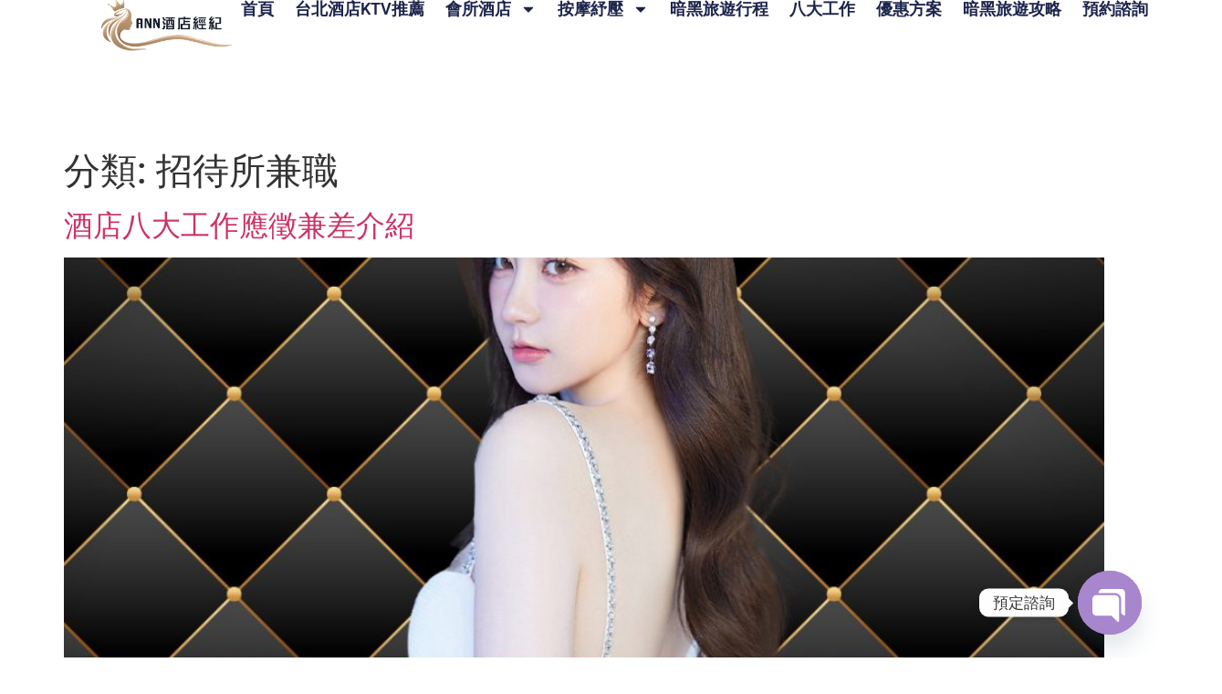

--- FILE ---
content_type: text/css
request_url: https://darkgos.com/wp-content/uploads/elementor/css/post-335.css?ver=1768269864
body_size: 1092
content:
.elementor-335 .elementor-element.elementor-element-1820f5c2{--display:flex;--min-height:100px;--flex-direction:row;--container-widget-width:calc( ( 1 - var( --container-widget-flex-grow ) ) * 100% );--container-widget-height:100%;--container-widget-flex-grow:1;--container-widget-align-self:stretch;--flex-wrap-mobile:wrap;--align-items:stretch;--gap:0px 0px;--row-gap:0px;--column-gap:0px;--margin-top:0%;--margin-bottom:5%;--margin-left:0%;--margin-right:0%;--padding-top:0%;--padding-bottom:0%;--padding-left:8%;--padding-right:8%;--z-index:95;overflow:visible;}.elementor-335 .elementor-element.elementor-element-1820f5c2:not(.elementor-motion-effects-element-type-background), .elementor-335 .elementor-element.elementor-element-1820f5c2 > .elementor-motion-effects-container > .elementor-motion-effects-layer{background-color:#FFFFFF;}.elementor-335 .elementor-element.elementor-element-753e7d82{--display:flex;--flex-direction:column;--container-widget-width:100%;--container-widget-height:initial;--container-widget-flex-grow:0;--container-widget-align-self:initial;--flex-wrap-mobile:wrap;--justify-content:center;--gap:20px 20px;--row-gap:20px;--column-gap:20px;--padding-top:0px;--padding-bottom:0px;--padding-left:0px;--padding-right:0px;overflow:visible;}.elementor-335 .elementor-element.elementor-element-753e7d82.e-con{--flex-grow:0;--flex-shrink:0;}.elementor-widget-theme-site-logo .widget-image-caption{color:var( --e-global-color-text );font-family:var( --e-global-typography-text-font-family ), Sans-serif;font-weight:var( --e-global-typography-text-font-weight );}.elementor-335 .elementor-element.elementor-element-71043d0b img{width:100%;max-width:100%;height:57px;object-fit:cover;object-position:center center;}.elementor-335 .elementor-element.elementor-element-6cf9bcc1{--display:flex;--min-height:0px;--flex-direction:row;--container-widget-width:calc( ( 1 - var( --container-widget-flex-grow ) ) * 100% );--container-widget-height:100%;--container-widget-flex-grow:1;--container-widget-align-self:stretch;--flex-wrap-mobile:wrap;--justify-content:center;--align-items:center;--gap:20px 20px;--row-gap:20px;--column-gap:20px;--padding-top:0%;--padding-bottom:0%;--padding-left:0%;--padding-right:0%;overflow:visible;}.elementor-335 .elementor-element.elementor-element-6cf9bcc1.e-con{--flex-grow:0;--flex-shrink:0;}.elementor-widget-nav-menu .elementor-nav-menu .elementor-item{font-family:var( --e-global-typography-primary-font-family ), Sans-serif;font-weight:var( --e-global-typography-primary-font-weight );}.elementor-widget-nav-menu .elementor-nav-menu--main .elementor-item{color:var( --e-global-color-text );fill:var( --e-global-color-text );}.elementor-widget-nav-menu .elementor-nav-menu--main .elementor-item:hover,
					.elementor-widget-nav-menu .elementor-nav-menu--main .elementor-item.elementor-item-active,
					.elementor-widget-nav-menu .elementor-nav-menu--main .elementor-item.highlighted,
					.elementor-widget-nav-menu .elementor-nav-menu--main .elementor-item:focus{color:var( --e-global-color-accent );fill:var( --e-global-color-accent );}.elementor-widget-nav-menu .elementor-nav-menu--main:not(.e--pointer-framed) .elementor-item:before,
					.elementor-widget-nav-menu .elementor-nav-menu--main:not(.e--pointer-framed) .elementor-item:after{background-color:var( --e-global-color-accent );}.elementor-widget-nav-menu .e--pointer-framed .elementor-item:before,
					.elementor-widget-nav-menu .e--pointer-framed .elementor-item:after{border-color:var( --e-global-color-accent );}.elementor-widget-nav-menu{--e-nav-menu-divider-color:var( --e-global-color-text );}.elementor-widget-nav-menu .elementor-nav-menu--dropdown .elementor-item, .elementor-widget-nav-menu .elementor-nav-menu--dropdown  .elementor-sub-item{font-family:var( --e-global-typography-accent-font-family ), Sans-serif;font-weight:var( --e-global-typography-accent-font-weight );}.elementor-335 .elementor-element.elementor-element-7f326274 .elementor-menu-toggle{margin-left:auto;background-color:#02010100;}.elementor-335 .elementor-element.elementor-element-7f326274 .elementor-nav-menu .elementor-item{font-family:"Roboto", Sans-serif;font-size:18px;font-weight:600;}.elementor-335 .elementor-element.elementor-element-7f326274 .elementor-nav-menu--main .elementor-item{color:#1C244B;fill:#1C244B;padding-left:0px;padding-right:0px;padding-top:0px;padding-bottom:0px;}.elementor-335 .elementor-element.elementor-element-7f326274 .elementor-nav-menu--main .elementor-item:hover,
					.elementor-335 .elementor-element.elementor-element-7f326274 .elementor-nav-menu--main .elementor-item.elementor-item-active,
					.elementor-335 .elementor-element.elementor-element-7f326274 .elementor-nav-menu--main .elementor-item.highlighted,
					.elementor-335 .elementor-element.elementor-element-7f326274 .elementor-nav-menu--main .elementor-item:focus{color:#0B0B0B;fill:#0B0B0B;}.elementor-335 .elementor-element.elementor-element-7f326274 .elementor-nav-menu--main .elementor-item.elementor-item-active{color:#324A6D;}.elementor-335 .elementor-element.elementor-element-7f326274{--e-nav-menu-horizontal-menu-item-margin:calc( 23px / 2 );}.elementor-335 .elementor-element.elementor-element-7f326274 .elementor-nav-menu--main:not(.elementor-nav-menu--layout-horizontal) .elementor-nav-menu > li:not(:last-child){margin-bottom:23px;}.elementor-335 .elementor-element.elementor-element-7f326274 .elementor-nav-menu--dropdown a, .elementor-335 .elementor-element.elementor-element-7f326274 .elementor-menu-toggle{color:#1C244B;fill:#1C244B;}.elementor-335 .elementor-element.elementor-element-7f326274 .elementor-nav-menu--dropdown{background-color:#F3F5F8;}.elementor-335 .elementor-element.elementor-element-7f326274 .elementor-nav-menu--dropdown a:hover,
					.elementor-335 .elementor-element.elementor-element-7f326274 .elementor-nav-menu--dropdown a:focus,
					.elementor-335 .elementor-element.elementor-element-7f326274 .elementor-nav-menu--dropdown a.elementor-item-active,
					.elementor-335 .elementor-element.elementor-element-7f326274 .elementor-nav-menu--dropdown a.highlighted{background-color:#F9FAFD;}.elementor-335 .elementor-element.elementor-element-7f326274 .elementor-nav-menu--dropdown a.elementor-item-active{background-color:#F9FAFD;}.elementor-335 .elementor-element.elementor-element-7f326274 .elementor-nav-menu--dropdown .elementor-item, .elementor-335 .elementor-element.elementor-element-7f326274 .elementor-nav-menu--dropdown  .elementor-sub-item{font-family:"Poppins", Sans-serif;font-size:16px;font-weight:400;text-transform:capitalize;font-style:normal;text-decoration:none;letter-spacing:0px;word-spacing:0em;}.elementor-335 .elementor-element.elementor-element-7f326274 .elementor-nav-menu--dropdown a{padding-left:0px;padding-right:0px;}.elementor-335 .elementor-element.elementor-element-7f326274 .elementor-nav-menu--main > .elementor-nav-menu > li > .elementor-nav-menu--dropdown, .elementor-335 .elementor-element.elementor-element-7f326274 .elementor-nav-menu__container.elementor-nav-menu--dropdown{margin-top:1px !important;}.elementor-335 .elementor-element.elementor-element-7f326274 div.elementor-menu-toggle{color:#467FF7;}.elementor-335 .elementor-element.elementor-element-7f326274 div.elementor-menu-toggle svg{fill:#467FF7;}.elementor-theme-builder-content-area{height:400px;}.elementor-location-header:before, .elementor-location-footer:before{content:"";display:table;clear:both;}@media(max-width:1024px){.elementor-335 .elementor-element.elementor-element-1820f5c2{--min-height:85px;--padding-top:0%;--padding-bottom:0%;--padding-left:5%;--padding-right:5%;}.elementor-335 .elementor-element.elementor-element-71043d0b img{height:27px;}.elementor-335 .elementor-element.elementor-element-7f326274 .elementor-nav-menu--dropdown .elementor-item, .elementor-335 .elementor-element.elementor-element-7f326274 .elementor-nav-menu--dropdown  .elementor-sub-item{font-size:14px;}}@media(max-width:767px){.elementor-335 .elementor-element.elementor-element-1820f5c2{--min-height:65px;}.elementor-335 .elementor-element.elementor-element-753e7d82{--width:20%;}.elementor-335 .elementor-element.elementor-element-71043d0b img{height:20px;}.elementor-335 .elementor-element.elementor-element-6cf9bcc1{--width:80%;}.elementor-335 .elementor-element.elementor-element-7f326274 .elementor-nav-menu--dropdown a{padding-top:14px;padding-bottom:14px;}.elementor-335 .elementor-element.elementor-element-7f326274 .elementor-nav-menu--main > .elementor-nav-menu > li > .elementor-nav-menu--dropdown, .elementor-335 .elementor-element.elementor-element-7f326274 .elementor-nav-menu__container.elementor-nav-menu--dropdown{margin-top:15px !important;}.elementor-335 .elementor-element.elementor-element-7f326274{--nav-menu-icon-size:20px;}}@media(min-width:768px){.elementor-335 .elementor-element.elementor-element-753e7d82{--width:15%;}.elementor-335 .elementor-element.elementor-element-6cf9bcc1{--width:100%;}}@media(max-width:1024px) and (min-width:768px){.elementor-335 .elementor-element.elementor-element-753e7d82{--width:15%;}.elementor-335 .elementor-element.elementor-element-6cf9bcc1{--width:85%;}}

--- FILE ---
content_type: text/css
request_url: https://darkgos.com/wp-content/uploads/elementor/css/post-303.css?ver=1768269864
body_size: 970
content:
.elementor-303 .elementor-element.elementor-element-7b7eb4a5{--display:flex;--min-height:160px;--flex-direction:row;--container-widget-width:calc( ( 1 - var( --container-widget-flex-grow ) ) * 100% );--container-widget-height:100%;--container-widget-flex-grow:1;--container-widget-align-self:stretch;--flex-wrap-mobile:wrap;--justify-content:space-evenly;--align-items:center;--gap:0px 0px;--row-gap:0px;--column-gap:0px;border-style:solid;--border-style:solid;border-width:1px 0px 1px 0px;--border-top-width:1px;--border-right-width:0px;--border-bottom-width:1px;--border-left-width:0px;border-color:#000000;--border-color:#000000;--padding-top:0px;--padding-bottom:0px;--padding-left:0px;--padding-right:0px;overflow:visible;}.elementor-303 .elementor-element.elementor-element-7b7eb4a5:not(.elementor-motion-effects-element-type-background), .elementor-303 .elementor-element.elementor-element-7b7eb4a5 > .elementor-motion-effects-container > .elementor-motion-effects-layer{background-color:#F2EFEC;}.elementor-303 .elementor-element.elementor-element-61f455eb{--display:flex;--flex-direction:column;--container-widget-width:calc( ( 1 - var( --container-widget-flex-grow ) ) * 100% );--container-widget-height:initial;--container-widget-flex-grow:0;--container-widget-align-self:initial;--flex-wrap-mobile:wrap;--justify-content:center;--align-items:center;--gap:0px 0px;--row-gap:0px;--column-gap:0px;--padding-top:0px;--padding-bottom:0px;--padding-left:0px;--padding-right:0px;overflow:visible;}.elementor-303 .elementor-element.elementor-element-61f455eb.e-con{--align-self:stretch;}.elementor-303 .elementor-element.elementor-element-4c25c27b{--display:flex;--min-height:70px;--flex-direction:column;--container-widget-width:calc( ( 1 - var( --container-widget-flex-grow ) ) * 100% );--container-widget-height:initial;--container-widget-flex-grow:0;--container-widget-align-self:initial;--flex-wrap-mobile:wrap;--justify-content:center;--align-items:stretch;--gap:10px 10px;--row-gap:10px;--column-gap:10px;--border-radius:0px 0px 0px 0px;--padding-top:0px;--padding-bottom:0px;--padding-left:0px;--padding-right:0px;overflow:visible;}.elementor-303 .elementor-element.elementor-element-4c25c27b.e-con{--align-self:stretch;--flex-grow:1;--flex-shrink:0;}.elementor-widget-heading .elementor-heading-title{font-family:var( --e-global-typography-primary-font-family ), Sans-serif;font-weight:var( --e-global-typography-primary-font-weight );color:var( --e-global-color-primary );}.elementor-303 .elementor-element.elementor-element-275cb4ff{text-align:center;}.elementor-303 .elementor-element.elementor-element-275cb4ff .elementor-heading-title{font-family:"Roboto", Sans-serif;font-size:1vw;font-weight:400;text-transform:uppercase;font-style:normal;line-height:1em;-webkit-text-stroke-width:1px;stroke-width:1px;-webkit-text-stroke-color:#000;stroke:#000;text-shadow:0px 0px 10px rgba(0,0,0,0.3);color:#000000;}.elementor-303 .elementor-element.elementor-element-760bd783{--display:flex;--flex-direction:column;--container-widget-width:calc( ( 1 - var( --container-widget-flex-grow ) ) * 100% );--container-widget-height:initial;--container-widget-flex-grow:0;--container-widget-align-self:initial;--flex-wrap-mobile:wrap;--justify-content:center;--align-items:stretch;--gap:10px 10px;--row-gap:10px;--column-gap:10px;border-style:solid;--border-style:solid;border-width:1px 0px 0px 0px;--border-top-width:1px;--border-right-width:0px;--border-bottom-width:0px;--border-left-width:0px;border-color:#000000;--border-color:#000000;--padding-top:0px;--padding-bottom:0px;--padding-left:0px;--padding-right:0px;overflow:visible;}.elementor-303 .elementor-element.elementor-element-760bd783.e-con{--align-self:stretch;--flex-grow:1;--flex-shrink:0;}.elementor-widget-text-editor{font-family:var( --e-global-typography-text-font-family ), Sans-serif;font-weight:var( --e-global-typography-text-font-weight );color:var( --e-global-color-text );}.elementor-widget-text-editor.elementor-drop-cap-view-stacked .elementor-drop-cap{background-color:var( --e-global-color-primary );}.elementor-widget-text-editor.elementor-drop-cap-view-framed .elementor-drop-cap, .elementor-widget-text-editor.elementor-drop-cap-view-default .elementor-drop-cap{color:var( --e-global-color-primary );border-color:var( --e-global-color-primary );}.elementor-303 .elementor-element.elementor-element-20fc3bdb{column-gap:0px;text-align:center;font-family:"Roboto", Sans-serif;font-size:16px;color:#000000;}.elementor-303 .elementor-element.elementor-element-6cb59468{--display:flex;--flex-direction:column;--container-widget-width:calc( ( 1 - var( --container-widget-flex-grow ) ) * 100% );--container-widget-height:initial;--container-widget-flex-grow:0;--container-widget-align-self:initial;--flex-wrap-mobile:wrap;--justify-content:center;--align-items:center;--gap:0px 0px;--row-gap:0px;--column-gap:0px;--padding-top:0px;--padding-bottom:0px;--padding-left:0px;--padding-right:0px;overflow:visible;}.elementor-303 .elementor-element.elementor-element-6cb59468.e-con{--align-self:stretch;}.elementor-303 .elementor-element.elementor-element-6ffc38d0{--display:flex;--min-height:70px;--flex-direction:column;--container-widget-width:calc( ( 1 - var( --container-widget-flex-grow ) ) * 100% );--container-widget-height:initial;--container-widget-flex-grow:0;--container-widget-align-self:initial;--flex-wrap-mobile:wrap;--justify-content:center;--align-items:stretch;--gap:10px 10px;--row-gap:10px;--column-gap:10px;border-style:solid;--border-style:solid;border-width:0px 1px 0px 1px;--border-top-width:0px;--border-right-width:1px;--border-bottom-width:0px;--border-left-width:1px;border-color:#000000;--border-color:#000000;--border-radius:0px 0px 0px 0px;--padding-top:0px;--padding-bottom:0px;--padding-left:0px;--padding-right:0px;overflow:visible;}.elementor-303 .elementor-element.elementor-element-6ffc38d0.e-con{--align-self:stretch;--flex-grow:1;--flex-shrink:0;}.elementor-303 .elementor-element.elementor-element-2a18d41c{text-align:center;}.elementor-303 .elementor-element.elementor-element-2a18d41c .elementor-heading-title{font-family:"Roboto", Sans-serif;font-size:1vw;font-weight:400;text-transform:uppercase;font-style:normal;line-height:1em;-webkit-text-stroke-width:1px;stroke-width:1px;-webkit-text-stroke-color:#000;stroke:#000;text-shadow:0px 0px 10px rgba(0,0,0,0.3);color:#000000;}.elementor-303 .elementor-element.elementor-element-3e86a005{--display:flex;--flex-direction:column;--container-widget-width:calc( ( 1 - var( --container-widget-flex-grow ) ) * 100% );--container-widget-height:initial;--container-widget-flex-grow:0;--container-widget-align-self:initial;--flex-wrap-mobile:wrap;--justify-content:center;--align-items:stretch;--gap:10px 10px;--row-gap:10px;--column-gap:10px;border-style:solid;--border-style:solid;border-width:1px 0px 0px 0px;--border-top-width:1px;--border-right-width:0px;--border-bottom-width:0px;--border-left-width:0px;border-color:#000000;--border-color:#000000;--padding-top:0px;--padding-bottom:0px;--padding-left:0px;--padding-right:0px;overflow:visible;}.elementor-303 .elementor-element.elementor-element-3e86a005.e-con{--align-self:stretch;--flex-grow:1;--flex-shrink:0;}.elementor-303 .elementor-element.elementor-element-708f9563 > .elementor-widget-container{padding:5px 5px 5px 5px;}.elementor-303 .elementor-element.elementor-element-708f9563{column-gap:0px;text-align:center;font-family:"Roboto", Sans-serif;font-size:16px;color:#000000;}.elementor-303 .elementor-element.elementor-element-3fb17866{--display:flex;--flex-direction:column;--container-widget-width:calc( ( 1 - var( --container-widget-flex-grow ) ) * 100% );--container-widget-height:initial;--container-widget-flex-grow:0;--container-widget-align-self:initial;--flex-wrap-mobile:wrap;--justify-content:center;--align-items:center;--gap:0px 0px;--row-gap:0px;--column-gap:0px;--padding-top:0px;--padding-bottom:0px;--padding-left:0px;--padding-right:0px;overflow:visible;}.elementor-303 .elementor-element.elementor-element-3fb17866.e-con{--align-self:stretch;}.elementor-303 .elementor-element.elementor-element-30f2d6e0{--display:flex;--min-height:70px;--flex-direction:column;--container-widget-width:calc( ( 1 - var( --container-widget-flex-grow ) ) * 100% );--container-widget-height:initial;--container-widget-flex-grow:0;--container-widget-align-self:initial;--flex-wrap-mobile:wrap;--justify-content:center;--align-items:stretch;--gap:10px 10px;--row-gap:10px;--column-gap:10px;--border-radius:0px 0px 0px 0px;--padding-top:0px;--padding-bottom:0px;--padding-left:0px;--padding-right:0px;overflow:visible;}.elementor-303 .elementor-element.elementor-element-30f2d6e0.e-con{--align-self:stretch;--flex-grow:1;--flex-shrink:0;}.elementor-303 .elementor-element.elementor-element-2c605564{text-align:center;}.elementor-303 .elementor-element.elementor-element-2c605564 .elementor-heading-title{font-family:"Roboto", Sans-serif;font-size:1vw;font-weight:400;text-transform:uppercase;font-style:normal;line-height:1em;-webkit-text-stroke-width:1px;stroke-width:1px;-webkit-text-stroke-color:#000;stroke:#000;color:#000000;}.elementor-303 .elementor-element.elementor-element-3befb3df{--display:flex;--flex-direction:column;--container-widget-width:calc( ( 1 - var( --container-widget-flex-grow ) ) * 100% );--container-widget-height:initial;--container-widget-flex-grow:0;--container-widget-align-self:initial;--flex-wrap-mobile:wrap;--justify-content:center;--align-items:stretch;--gap:10px 10px;--row-gap:10px;--column-gap:10px;border-style:solid;--border-style:solid;border-width:1px 0px 0px 0px;--border-top-width:1px;--border-right-width:0px;--border-bottom-width:0px;--border-left-width:0px;border-color:#000000;--border-color:#000000;--padding-top:0px;--padding-bottom:0px;--padding-left:0px;--padding-right:0px;overflow:visible;}.elementor-303 .elementor-element.elementor-element-3befb3df.e-con{--align-self:stretch;--flex-grow:1;--flex-shrink:0;}.elementor-303 .elementor-element.elementor-element-72e65cee{--grid-template-columns:repeat(0, auto);--icon-size:27px;--grid-column-gap:24px;--grid-row-gap:0px;}.elementor-303 .elementor-element.elementor-element-72e65cee .elementor-widget-container{text-align:center;}.elementor-303 .elementor-element.elementor-element-72e65cee > .elementor-widget-container{padding:5px 5px 5px 5px;}.elementor-303 .elementor-element.elementor-element-72e65cee .elementor-social-icon{background-color:rgba(255, 255, 255, 0);--icon-padding:0em;}.elementor-303 .elementor-element.elementor-element-72e65cee .elementor-social-icon i{color:#000000;}.elementor-303 .elementor-element.elementor-element-72e65cee .elementor-social-icon svg{fill:#000000;}.elementor-303 .elementor-element.elementor-element-72e65cee .elementor-icon{border-radius:0px 0px 0px 0px;}.elementor-303 .elementor-element.elementor-element-72e65cee .elementor-social-icon:hover i{color:#ACA298;}.elementor-303 .elementor-element.elementor-element-72e65cee .elementor-social-icon:hover svg{fill:#ACA298;}.elementor-303 .elementor-element.elementor-element-6db7d59e{columns:1;text-align:center;font-family:"Roboto", Sans-serif;font-size:16px;color:#1C1C1C;}.elementor-theme-builder-content-area{height:400px;}.elementor-location-header:before, .elementor-location-footer:before{content:"";display:table;clear:both;}@media(max-width:1024px){.elementor-303 .elementor-element.elementor-element-275cb4ff .elementor-heading-title{font-size:2vw;}.elementor-303 .elementor-element.elementor-element-2a18d41c .elementor-heading-title{font-size:2vw;}.elementor-303 .elementor-element.elementor-element-2c605564 .elementor-heading-title{font-size:2vw;}}@media(max-width:767px){.elementor-303 .elementor-element.elementor-element-4c25c27b{--min-height:80px;}.elementor-303 .elementor-element.elementor-element-275cb4ff .elementor-heading-title{font-size:5vw;}.elementor-303 .elementor-element.elementor-element-760bd783{--min-height:100px;border-width:1px 0px 1px 0px;--border-top-width:1px;--border-right-width:0px;--border-bottom-width:1px;--border-left-width:0px;}.elementor-303 .elementor-element.elementor-element-6cb59468{--min-height:80px;}.elementor-303 .elementor-element.elementor-element-2a18d41c .elementor-heading-title{font-size:5vw;}.elementor-303 .elementor-element.elementor-element-3e86a005{--min-height:100px;border-width:1px 0px 1px 0px;--border-top-width:1px;--border-right-width:0px;--border-bottom-width:1px;--border-left-width:0px;}.elementor-303 .elementor-element.elementor-element-30f2d6e0{--min-height:80px;}.elementor-303 .elementor-element.elementor-element-2c605564 .elementor-heading-title{font-size:5vw;}.elementor-303 .elementor-element.elementor-element-3befb3df{--min-height:100px;border-width:1px 0px 0px 0px;--border-top-width:1px;--border-right-width:0px;--border-bottom-width:0px;--border-left-width:0px;}}

--- FILE ---
content_type: application/javascript
request_url: https://darkgos.com/wp-includes/js/wp-emoji-release.min.js?ver=6.9
body_size: 10797
content:
/*! This file is auto-generated */
// Source: wp-includes/js/twemoji.min.js
var twemoji=function(){"use strict";var h={base:"https://cdn.jsdelivr.net/gh/jdecked/twemoji@17.0.1/assets/",ext:".png",size:"72x72",className:"emoji",convert:{fromCodePoint:function(d){d="string"==typeof d?parseInt(d,16):d;if(d<65536)return e(d);return e(55296+((d-=65536)>>10),56320+(1023&d))},toCodePoint:o},onerror:function(){this.parentNode&&this.parentNode.replaceChild(x(this.alt,!1),this)},parse:function(d,u){u&&"function"!=typeof u||(u={callback:u});return h.doNotParse=u.doNotParse,("string"==typeof d?function(d,a){return n(d,function(d){var u,f,c=d,e=N(d),b=a.callback(e,a);if(e&&b){for(f in c="<img ".concat('class="',a.className,'" ','draggable="false" ','alt="',d,'"',' src="',b,'"'),u=a.attributes(d,e))u.hasOwnProperty(f)&&0!==f.indexOf("on")&&-1===c.indexOf(" "+f+"=")&&(c=c.concat(" ",f,'="',u[f].replace(t,r),'"'));c=c.concat("/>")}return c})}:function(d,u){var f,c,e,b,a,t,r,n,o,s,i,l=function d(u,f){var c,e,b=u.childNodes,a=b.length;for(;a--;)c=b[a],3===(e=c.nodeType)?f.push(c):1!==e||"ownerSVGElement"in c||m.test(c.nodeName.toLowerCase())||h.doNotParse&&h.doNotParse(c)||d(c,f);return f}(d,[]),p=l.length;for(;p--;){for(e=!1,b=document.createDocumentFragment(),a=l[p],t=a.nodeValue,r=0;o=g.exec(t);){if((i=o.index)!==r&&b.appendChild(x(t.slice(r,i),!0)),s=N(o=o[0]),r=i+o.length,i=u.callback(s,u),s&&i){for(c in(n=new Image).onerror=u.onerror,n.setAttribute("draggable","false"),f=u.attributes(o,s))f.hasOwnProperty(c)&&0!==c.indexOf("on")&&!n.hasAttribute(c)&&n.setAttribute(c,f[c]);n.className=u.className,n.alt=o,n.src=i,e=!0,b.appendChild(n)}n||b.appendChild(x(o,!1)),n=null}e&&(r<t.length&&b.appendChild(x(t.slice(r),!0)),a.parentNode.replaceChild(b,a))}return d})(d,{callback:u.callback||b,attributes:"function"==typeof u.attributes?u.attributes:a,base:("string"==typeof u.base?u:h).base,ext:u.ext||h.ext,size:u.folder||function(d){return"number"==typeof d?d+"x"+d:d}(u.size||h.size),className:u.className||h.className,onerror:u.onerror||h.onerror})},replace:n,test:function(d){g.lastIndex=0;d=g.test(d);return g.lastIndex=0,d}},u={"&":"&amp;","<":"&lt;",">":"&gt;","'":"&#39;",'"':"&quot;"},g=/(?:\ud83d\udc68\ud83c\udffb\u200d\u2764\ufe0f\u200d\ud83d\udc8b\u200d\ud83d\udc68\ud83c[\udffb-\udfff]|\ud83d\udc68\ud83c\udffc\u200d\u2764\ufe0f\u200d\ud83d\udc8b\u200d\ud83d\udc68\ud83c[\udffb-\udfff]|\ud83d\udc68\ud83c\udffd\u200d\u2764\ufe0f\u200d\ud83d\udc8b\u200d\ud83d\udc68\ud83c[\udffb-\udfff]|\ud83d\udc68\ud83c\udffe\u200d\u2764\ufe0f\u200d\ud83d\udc8b\u200d\ud83d\udc68\ud83c[\udffb-\udfff]|\ud83d\udc68\ud83c\udfff\u200d\u2764\ufe0f\u200d\ud83d\udc8b\u200d\ud83d\udc68\ud83c[\udffb-\udfff]|\ud83d\udc69\ud83c\udffb\u200d\u2764\ufe0f\u200d\ud83d\udc8b\u200d\ud83d\udc68\ud83c[\udffb-\udfff]|\ud83d\udc69\ud83c\udffb\u200d\u2764\ufe0f\u200d\ud83d\udc8b\u200d\ud83d\udc69\ud83c[\udffb-\udfff]|\ud83d\udc69\ud83c\udffc\u200d\u2764\ufe0f\u200d\ud83d\udc8b\u200d\ud83d\udc68\ud83c[\udffb-\udfff]|\ud83d\udc69\ud83c\udffc\u200d\u2764\ufe0f\u200d\ud83d\udc8b\u200d\ud83d\udc69\ud83c[\udffb-\udfff]|\ud83d\udc69\ud83c\udffd\u200d\u2764\ufe0f\u200d\ud83d\udc8b\u200d\ud83d\udc68\ud83c[\udffb-\udfff]|\ud83d\udc69\ud83c\udffd\u200d\u2764\ufe0f\u200d\ud83d\udc8b\u200d\ud83d\udc69\ud83c[\udffb-\udfff]|\ud83d\udc69\ud83c\udffe\u200d\u2764\ufe0f\u200d\ud83d\udc8b\u200d\ud83d\udc68\ud83c[\udffb-\udfff]|\ud83d\udc69\ud83c\udffe\u200d\u2764\ufe0f\u200d\ud83d\udc8b\u200d\ud83d\udc69\ud83c[\udffb-\udfff]|\ud83d\udc69\ud83c\udfff\u200d\u2764\ufe0f\u200d\ud83d\udc8b\u200d\ud83d\udc68\ud83c[\udffb-\udfff]|\ud83d\udc69\ud83c\udfff\u200d\u2764\ufe0f\u200d\ud83d\udc8b\u200d\ud83d\udc69\ud83c[\udffb-\udfff]|\ud83e\uddd1\ud83c\udffb\u200d\u2764\ufe0f\u200d\ud83d\udc8b\u200d\ud83e\uddd1\ud83c[\udffc-\udfff]|\ud83e\uddd1\ud83c\udffc\u200d\u2764\ufe0f\u200d\ud83d\udc8b\u200d\ud83e\uddd1\ud83c[\udffb\udffd-\udfff]|\ud83e\uddd1\ud83c\udffd\u200d\u2764\ufe0f\u200d\ud83d\udc8b\u200d\ud83e\uddd1\ud83c[\udffb\udffc\udffe\udfff]|\ud83e\uddd1\ud83c\udffe\u200d\u2764\ufe0f\u200d\ud83d\udc8b\u200d\ud83e\uddd1\ud83c[\udffb-\udffd\udfff]|\ud83e\uddd1\ud83c\udfff\u200d\u2764\ufe0f\u200d\ud83d\udc8b\u200d\ud83e\uddd1\ud83c[\udffb-\udffe]|\ud83d\udc68\ud83c\udffb\u200d\u2764\ufe0f\u200d\ud83d\udc68\ud83c[\udffb-\udfff]|\ud83d\udc68\ud83c\udffb\u200d\ud83d\udc30\u200d\ud83d\udc68\ud83c[\udffc-\udfff]|\ud83d\udc68\ud83c\udffb\u200d\ud83e\udd1d\u200d\ud83d\udc68\ud83c[\udffc-\udfff]|\ud83d\udc68\ud83c\udffb\u200d\ud83e\udeef\u200d\ud83d\udc68\ud83c[\udffc-\udfff]|\ud83d\udc68\ud83c\udffc\u200d\u2764\ufe0f\u200d\ud83d\udc68\ud83c[\udffb-\udfff]|\ud83d\udc68\ud83c\udffc\u200d\ud83d\udc30\u200d\ud83d\udc68\ud83c[\udffb\udffd-\udfff]|\ud83d\udc68\ud83c\udffc\u200d\ud83e\udd1d\u200d\ud83d\udc68\ud83c[\udffb\udffd-\udfff]|\ud83d\udc68\ud83c\udffc\u200d\ud83e\udeef\u200d\ud83d\udc68\ud83c[\udffb\udffd-\udfff]|\ud83d\udc68\ud83c\udffd\u200d\u2764\ufe0f\u200d\ud83d\udc68\ud83c[\udffb-\udfff]|\ud83d\udc68\ud83c\udffd\u200d\ud83d\udc30\u200d\ud83d\udc68\ud83c[\udffb\udffc\udffe\udfff]|\ud83d\udc68\ud83c\udffd\u200d\ud83e\udd1d\u200d\ud83d\udc68\ud83c[\udffb\udffc\udffe\udfff]|\ud83d\udc68\ud83c\udffd\u200d\ud83e\udeef\u200d\ud83d\udc68\ud83c[\udffb\udffc\udffe\udfff]|\ud83d\udc68\ud83c\udffe\u200d\u2764\ufe0f\u200d\ud83d\udc68\ud83c[\udffb-\udfff]|\ud83d\udc68\ud83c\udffe\u200d\ud83d\udc30\u200d\ud83d\udc68\ud83c[\udffb-\udffd\udfff]|\ud83d\udc68\ud83c\udffe\u200d\ud83e\udd1d\u200d\ud83d\udc68\ud83c[\udffb-\udffd\udfff]|\ud83d\udc68\ud83c\udffe\u200d\ud83e\udeef\u200d\ud83d\udc68\ud83c[\udffb-\udffd\udfff]|\ud83d\udc68\ud83c\udfff\u200d\u2764\ufe0f\u200d\ud83d\udc68\ud83c[\udffb-\udfff]|\ud83d\udc68\ud83c\udfff\u200d\ud83d\udc30\u200d\ud83d\udc68\ud83c[\udffb-\udffe]|\ud83d\udc68\ud83c\udfff\u200d\ud83e\udd1d\u200d\ud83d\udc68\ud83c[\udffb-\udffe]|\ud83d\udc68\ud83c\udfff\u200d\ud83e\udeef\u200d\ud83d\udc68\ud83c[\udffb-\udffe]|\ud83d\udc69\ud83c\udffb\u200d\u2764\ufe0f\u200d\ud83d\udc68\ud83c[\udffb-\udfff]|\ud83d\udc69\ud83c\udffb\u200d\u2764\ufe0f\u200d\ud83d\udc69\ud83c[\udffb-\udfff]|\ud83d\udc69\ud83c\udffb\u200d\ud83d\udc30\u200d\ud83d\udc69\ud83c[\udffc-\udfff]|\ud83d\udc69\ud83c\udffb\u200d\ud83e\udd1d\u200d\ud83d\udc68\ud83c[\udffc-\udfff]|\ud83d\udc69\ud83c\udffb\u200d\ud83e\udd1d\u200d\ud83d\udc69\ud83c[\udffc-\udfff]|\ud83d\udc69\ud83c\udffb\u200d\ud83e\udeef\u200d\ud83d\udc69\ud83c[\udffc-\udfff]|\ud83d\udc69\ud83c\udffc\u200d\u2764\ufe0f\u200d\ud83d\udc68\ud83c[\udffb-\udfff]|\ud83d\udc69\ud83c\udffc\u200d\u2764\ufe0f\u200d\ud83d\udc69\ud83c[\udffb-\udfff]|\ud83d\udc69\ud83c\udffc\u200d\ud83d\udc30\u200d\ud83d\udc69\ud83c[\udffb\udffd-\udfff]|\ud83d\udc69\ud83c\udffc\u200d\ud83e\udd1d\u200d\ud83d\udc68\ud83c[\udffb\udffd-\udfff]|\ud83d\udc69\ud83c\udffc\u200d\ud83e\udd1d\u200d\ud83d\udc69\ud83c[\udffb\udffd-\udfff]|\ud83d\udc69\ud83c\udffc\u200d\ud83e\udeef\u200d\ud83d\udc69\ud83c[\udffb\udffd-\udfff]|\ud83d\udc69\ud83c\udffd\u200d\u2764\ufe0f\u200d\ud83d\udc68\ud83c[\udffb-\udfff]|\ud83d\udc69\ud83c\udffd\u200d\u2764\ufe0f\u200d\ud83d\udc69\ud83c[\udffb-\udfff]|\ud83d\udc69\ud83c\udffd\u200d\ud83d\udc30\u200d\ud83d\udc69\ud83c[\udffb\udffc\udffe\udfff]|\ud83d\udc69\ud83c\udffd\u200d\ud83e\udd1d\u200d\ud83d\udc68\ud83c[\udffb\udffc\udffe\udfff]|\ud83d\udc69\ud83c\udffd\u200d\ud83e\udd1d\u200d\ud83d\udc69\ud83c[\udffb\udffc\udffe\udfff]|\ud83d\udc69\ud83c\udffd\u200d\ud83e\udeef\u200d\ud83d\udc69\ud83c[\udffb\udffc\udffe\udfff]|\ud83d\udc69\ud83c\udffe\u200d\u2764\ufe0f\u200d\ud83d\udc68\ud83c[\udffb-\udfff]|\ud83d\udc69\ud83c\udffe\u200d\u2764\ufe0f\u200d\ud83d\udc69\ud83c[\udffb-\udfff]|\ud83d\udc69\ud83c\udffe\u200d\ud83d\udc30\u200d\ud83d\udc69\ud83c[\udffb-\udffd\udfff]|\ud83d\udc69\ud83c\udffe\u200d\ud83e\udd1d\u200d\ud83d\udc68\ud83c[\udffb-\udffd\udfff]|\ud83d\udc69\ud83c\udffe\u200d\ud83e\udd1d\u200d\ud83d\udc69\ud83c[\udffb-\udffd\udfff]|\ud83d\udc69\ud83c\udffe\u200d\ud83e\udeef\u200d\ud83d\udc69\ud83c[\udffb-\udffd\udfff]|\ud83d\udc69\ud83c\udfff\u200d\u2764\ufe0f\u200d\ud83d\udc68\ud83c[\udffb-\udfff]|\ud83d\udc69\ud83c\udfff\u200d\u2764\ufe0f\u200d\ud83d\udc69\ud83c[\udffb-\udfff]|\ud83d\udc69\ud83c\udfff\u200d\ud83d\udc30\u200d\ud83d\udc69\ud83c[\udffb-\udffe]|\ud83d\udc69\ud83c\udfff\u200d\ud83e\udd1d\u200d\ud83d\udc68\ud83c[\udffb-\udffe]|\ud83d\udc69\ud83c\udfff\u200d\ud83e\udd1d\u200d\ud83d\udc69\ud83c[\udffb-\udffe]|\ud83d\udc69\ud83c\udfff\u200d\ud83e\udeef\u200d\ud83d\udc69\ud83c[\udffb-\udffe]|\ud83e\uddd1\ud83c\udffb\u200d\u2764\ufe0f\u200d\ud83e\uddd1\ud83c[\udffc-\udfff]|\ud83e\uddd1\ud83c\udffb\u200d\ud83d\udc30\u200d\ud83e\uddd1\ud83c[\udffc-\udfff]|\ud83e\uddd1\ud83c\udffb\u200d\ud83e\udd1d\u200d\ud83e\uddd1\ud83c[\udffb-\udfff]|\ud83e\uddd1\ud83c\udffb\u200d\ud83e\udeef\u200d\ud83e\uddd1\ud83c[\udffc-\udfff]|\ud83e\uddd1\ud83c\udffc\u200d\u2764\ufe0f\u200d\ud83e\uddd1\ud83c[\udffb\udffd-\udfff]|\ud83e\uddd1\ud83c\udffc\u200d\ud83d\udc30\u200d\ud83e\uddd1\ud83c[\udffb\udffd-\udfff]|\ud83e\uddd1\ud83c\udffc\u200d\ud83e\udd1d\u200d\ud83e\uddd1\ud83c[\udffb-\udfff]|\ud83e\uddd1\ud83c\udffc\u200d\ud83e\udeef\u200d\ud83e\uddd1\ud83c[\udffb\udffd-\udfff]|\ud83e\uddd1\ud83c\udffd\u200d\u2764\ufe0f\u200d\ud83e\uddd1\ud83c[\udffb\udffc\udffe\udfff]|\ud83e\uddd1\ud83c\udffd\u200d\ud83d\udc30\u200d\ud83e\uddd1\ud83c[\udffb\udffc\udffe\udfff]|\ud83e\uddd1\ud83c\udffd\u200d\ud83e\udd1d\u200d\ud83e\uddd1\ud83c[\udffb-\udfff]|\ud83e\uddd1\ud83c\udffd\u200d\ud83e\udeef\u200d\ud83e\uddd1\ud83c[\udffb\udffc\udffe\udfff]|\ud83e\uddd1\ud83c\udffe\u200d\u2764\ufe0f\u200d\ud83e\uddd1\ud83c[\udffb-\udffd\udfff]|\ud83e\uddd1\ud83c\udffe\u200d\ud83d\udc30\u200d\ud83e\uddd1\ud83c[\udffb-\udffd\udfff]|\ud83e\uddd1\ud83c\udffe\u200d\ud83e\udd1d\u200d\ud83e\uddd1\ud83c[\udffb-\udfff]|\ud83e\uddd1\ud83c\udffe\u200d\ud83e\udeef\u200d\ud83e\uddd1\ud83c[\udffb-\udffd\udfff]|\ud83e\uddd1\ud83c\udfff\u200d\u2764\ufe0f\u200d\ud83e\uddd1\ud83c[\udffb-\udffe]|\ud83e\uddd1\ud83c\udfff\u200d\ud83d\udc30\u200d\ud83e\uddd1\ud83c[\udffb-\udffe]|\ud83e\uddd1\ud83c\udfff\u200d\ud83e\udd1d\u200d\ud83e\uddd1\ud83c[\udffb-\udfff]|\ud83e\uddd1\ud83c\udfff\u200d\ud83e\udeef\u200d\ud83e\uddd1\ud83c[\udffb-\udffe]|\ud83d\udc68\u200d\u2764\ufe0f\u200d\ud83d\udc8b\u200d\ud83d\udc68|\ud83d\udc69\u200d\u2764\ufe0f\u200d\ud83d\udc8b\u200d\ud83d[\udc68\udc69]|\ud83e\udef1\ud83c\udffb\u200d\ud83e\udef2\ud83c[\udffc-\udfff]|\ud83e\udef1\ud83c\udffc\u200d\ud83e\udef2\ud83c[\udffb\udffd-\udfff]|\ud83e\udef1\ud83c\udffd\u200d\ud83e\udef2\ud83c[\udffb\udffc\udffe\udfff]|\ud83e\udef1\ud83c\udffe\u200d\ud83e\udef2\ud83c[\udffb-\udffd\udfff]|\ud83e\udef1\ud83c\udfff\u200d\ud83e\udef2\ud83c[\udffb-\udffe]|\ud83d\udc68\u200d\u2764\ufe0f\u200d\ud83d\udc68|\ud83d\udc69\u200d\u2764\ufe0f\u200d\ud83d[\udc68\udc69]|\ud83e\uddd1\u200d\ud83e\udd1d\u200d\ud83e\uddd1|\ud83d\udc6f\ud83c\udffb\u200d\u2640\ufe0f|\ud83d\udc6f\ud83c\udffb\u200d\u2642\ufe0f|\ud83d\udc6f\ud83c\udffc\u200d\u2640\ufe0f|\ud83d\udc6f\ud83c\udffc\u200d\u2642\ufe0f|\ud83d\udc6f\ud83c\udffd\u200d\u2640\ufe0f|\ud83d\udc6f\ud83c\udffd\u200d\u2642\ufe0f|\ud83d\udc6f\ud83c\udffe\u200d\u2640\ufe0f|\ud83d\udc6f\ud83c\udffe\u200d\u2642\ufe0f|\ud83d\udc6f\ud83c\udfff\u200d\u2640\ufe0f|\ud83d\udc6f\ud83c\udfff\u200d\u2642\ufe0f|\ud83e\udd3c\ud83c\udffb\u200d\u2640\ufe0f|\ud83e\udd3c\ud83c\udffb\u200d\u2642\ufe0f|\ud83e\udd3c\ud83c\udffc\u200d\u2640\ufe0f|\ud83e\udd3c\ud83c\udffc\u200d\u2642\ufe0f|\ud83e\udd3c\ud83c\udffd\u200d\u2640\ufe0f|\ud83e\udd3c\ud83c\udffd\u200d\u2642\ufe0f|\ud83e\udd3c\ud83c\udffe\u200d\u2640\ufe0f|\ud83e\udd3c\ud83c\udffe\u200d\u2642\ufe0f|\ud83e\udd3c\ud83c\udfff\u200d\u2640\ufe0f|\ud83e\udd3c\ud83c\udfff\u200d\u2642\ufe0f|\ud83d\udc6f\u200d\u2640\ufe0f|\ud83d\udc6f\u200d\u2642\ufe0f|\ud83e\udd3c\u200d\u2640\ufe0f|\ud83e\udd3c\u200d\u2642\ufe0f|\ud83d\udc6b\ud83c[\udffb-\udfff]|\ud83d\udc6c\ud83c[\udffb-\udfff]|\ud83d\udc6d\ud83c[\udffb-\udfff]|\ud83d\udc6f\ud83c[\udffb-\udfff]|\ud83d\udc8f\ud83c[\udffb-\udfff]|\ud83d\udc91\ud83c[\udffb-\udfff]|\ud83e\udd1d\ud83c[\udffb-\udfff]|\ud83e\udd3c\ud83c[\udffb-\udfff]|\ud83d[\udc6b-\udc6d\udc6f\udc8f\udc91]|\ud83e[\udd1d\udd3c])|(?:\ud83d[\udc68\udc69]|\ud83e\uddd1)(?:\ud83c[\udffb-\udfff])?\u200d(?:\u2695\ufe0f|\u2696\ufe0f|\u2708\ufe0f|\ud83c[\udf3e\udf73\udf7c\udf84\udf93\udfa4\udfa8\udfeb\udfed]|\ud83d[\udcbb\udcbc\udd27\udd2c\ude80\ude92]|\ud83e[\uddaf-\uddb3\uddbc\uddbd\ude70])(?:\u200d\u27a1\ufe0f)?|(?:\ud83c[\udfcb\udfcc]|\ud83d[\udd74\udd75]|\u26f9)((?:\ud83c[\udffb-\udfff]|\ufe0f)\u200d[\u2640\u2642]\ufe0f(?:\u200d\u27a1\ufe0f)?)|(?:\ud83c[\udfc3\udfc4\udfca]|\ud83d[\udc6e\udc70\udc71\udc73\udc77\udc81\udc82\udc86\udc87\ude45-\ude47\ude4b\ude4d\ude4e\udea3\udeb4-\udeb6]|\ud83e[\udd26\udd35\udd37-\udd39\udd3d\udd3e\uddb8\uddb9\uddcd-\uddcf\uddd4\uddd6-\udddd])(?:\ud83c[\udffb-\udfff])?\u200d[\u2640\u2642]\ufe0f(?:\u200d\u27a1\ufe0f)?|(?:\ud83d\udc68\u200d\ud83d\udc68\u200d\ud83d\udc66\u200d\ud83d\udc66|\ud83d\udc68\u200d\ud83d\udc68\u200d\ud83d\udc67\u200d\ud83d[\udc66\udc67]|\ud83d\udc68\u200d\ud83d\udc69\u200d\ud83d\udc66\u200d\ud83d\udc66|\ud83d\udc68\u200d\ud83d\udc69\u200d\ud83d\udc67\u200d\ud83d[\udc66\udc67]|\ud83d\udc69\u200d\ud83d\udc69\u200d\ud83d\udc66\u200d\ud83d\udc66|\ud83d\udc69\u200d\ud83d\udc69\u200d\ud83d\udc67\u200d\ud83d[\udc66\udc67]|\ud83e\uddd1\u200d\ud83e\uddd1\u200d\ud83e\uddd2\u200d\ud83e\uddd2|\ud83d\udc68\u200d\ud83d\udc66\u200d\ud83d\udc66|\ud83d\udc68\u200d\ud83d\udc67\u200d\ud83d[\udc66\udc67]|\ud83d\udc68\u200d\ud83d\udc68\u200d\ud83d[\udc66\udc67]|\ud83d\udc68\u200d\ud83d\udc69\u200d\ud83d[\udc66\udc67]|\ud83d\udc69\u200d\ud83d\udc66\u200d\ud83d\udc66|\ud83d\udc69\u200d\ud83d\udc67\u200d\ud83d[\udc66\udc67]|\ud83d\udc69\u200d\ud83d\udc69\u200d\ud83d[\udc66\udc67]|\ud83e\uddd1\u200d\ud83e\uddd1\u200d\ud83e\uddd2|\ud83e\uddd1\u200d\ud83e\uddd2\u200d\ud83e\uddd2|\ud83c\udff3\ufe0f\u200d\u26a7\ufe0f|\ud83c\udff3\ufe0f\u200d\ud83c\udf08|\ud83d\ude36\u200d\ud83c\udf2b\ufe0f|\u26d3\ufe0f\u200d\ud83d\udca5|\u2764\ufe0f\u200d\ud83d\udd25|\u2764\ufe0f\u200d\ud83e\ude79|\ud83c\udf44\u200d\ud83d\udfeb|\ud83c\udf4b\u200d\ud83d\udfe9|\ud83c\udff4\u200d\u2620\ufe0f|\ud83d\udc15\u200d\ud83e\uddba|\ud83d\udc26\u200d\ud83d\udd25|\ud83d\udc3b\u200d\u2744\ufe0f|\ud83d\udc41\u200d\ud83d\udde8|\ud83d\udc68\u200d\ud83d[\udc66\udc67]|\ud83d\udc69\u200d\ud83d[\udc66\udc67]|\ud83d\ude2e\u200d\ud83d\udca8|\ud83d\ude35\u200d\ud83d\udcab|\ud83d\ude42\u200d\u2194\ufe0f|\ud83d\ude42\u200d\u2195\ufe0f|\ud83e\uddd1\u200d\ud83e\uddd2|\ud83e\uddde\u200d\u2640\ufe0f|\ud83e\uddde\u200d\u2642\ufe0f|\ud83e\udddf\u200d\u2640\ufe0f|\ud83e\udddf\u200d\u2642\ufe0f|\ud83d\udc08\u200d\u2b1b|\ud83d\udc26\u200d\u2b1b)|[#*0-9]\ufe0f?\u20e3|(?:[\xa9\xae\u2122\u265f]\ufe0f)|(?:\ud83c[\udc04\udd70\udd71\udd7e\udd7f\ude02\ude1a\ude2f\ude37\udf21\udf24-\udf2c\udf36\udf7d\udf96\udf97\udf99-\udf9b\udf9e\udf9f\udfcd\udfce\udfd4-\udfdf\udff3\udff5\udff7]|\ud83d[\udc3f\udc41\udcfd\udd49\udd4a\udd6f\udd70\udd73\udd76-\udd79\udd87\udd8a-\udd8d\udda5\udda8\uddb1\uddb2\uddbc\uddc2-\uddc4\uddd1-\uddd3\udddc-\uddde\udde1\udde3\udde8\uddef\uddf3\uddfa\udecb\udecd-\udecf\udee0-\udee5\udee9\udef0\udef3]|[\u203c\u2049\u2139\u2194-\u2199\u21a9\u21aa\u231a\u231b\u2328\u23cf\u23ed-\u23ef\u23f1\u23f2\u23f8-\u23fa\u24c2\u25aa\u25ab\u25b6\u25c0\u25fb-\u25fe\u2600-\u2604\u260e\u2611\u2614\u2615\u2618\u2620\u2622\u2623\u2626\u262a\u262e\u262f\u2638-\u263a\u2640\u2642\u2648-\u2653\u2660\u2663\u2665\u2666\u2668\u267b\u267f\u2692-\u2697\u2699\u269b\u269c\u26a0\u26a1\u26a7\u26aa\u26ab\u26b0\u26b1\u26bd\u26be\u26c4\u26c5\u26c8\u26cf\u26d1\u26d3\u26d4\u26e9\u26ea\u26f0-\u26f5\u26f8\u26fa\u26fd\u2702\u2708\u2709\u270f\u2712\u2714\u2716\u271d\u2721\u2733\u2734\u2744\u2747\u2757\u2763\u2764\u27a1\u2934\u2935\u2b05-\u2b07\u2b1b\u2b1c\u2b50\u2b55\u3030\u303d\u3297\u3299])(?:\ufe0f|(?!\ufe0e))|(?:(?:\ud83c[\udfcb\udfcc]|\ud83d[\udd74\udd75\udd90]|\ud83e\udef0|[\u261d\u26f7\u26f9\u270c\u270d])(?:\ufe0f|(?!\ufe0e))|(?:\ud83c\udfc3|\ud83d\udeb6|\ud83e\uddce)(?:\ud83c[\udffb-\udfff])?(?:\u200d\u27a1\ufe0f)?|(?:\ud83c[\udf85\udfc2\udfc4\udfc7\udfca]|\ud83d[\udc42\udc43\udc46-\udc50\udc66-\udc69\udc6e\udc70-\udc78\udc7c\udc81-\udc83\udc85-\udc87\udcaa\udd7a\udd95\udd96\ude45-\ude47\ude4b-\ude4f\udea3\udeb4\udeb5\udec0\udecc]|\ud83e[\udd0c\udd0f\udd18-\udd1c\udd1e\udd1f\udd26\udd30-\udd39\udd3d\udd3e\udd77\uddb5\uddb6\uddb8\uddb9\uddbb\uddcd\uddcf\uddd1-\udddd\udec3-\udec5\udef1-\udef8]|[\u270a\u270b]))(?:\ud83c[\udffb-\udfff])?|(?:\ud83c\udff4\udb40\udc67\udb40\udc62\udb40\udc65\udb40\udc6e\udb40\udc67\udb40\udc7f|\ud83c\udff4\udb40\udc67\udb40\udc62\udb40\udc73\udb40\udc63\udb40\udc74\udb40\udc7f|\ud83c\udff4\udb40\udc67\udb40\udc62\udb40\udc77\udb40\udc6c\udb40\udc73\udb40\udc7f|\ud83c\udde6\ud83c[\udde8-\uddec\uddee\uddf1\uddf2\uddf4\uddf6-\uddfa\uddfc\uddfd\uddff]|\ud83c\udde7\ud83c[\udde6\udde7\udde9-\uddef\uddf1-\uddf4\uddf6-\uddf9\uddfb\uddfc\uddfe\uddff]|\ud83c\udde8\ud83c[\udde6\udde8\udde9\uddeb-\uddee\uddf0-\uddf7\uddfa-\uddff]|\ud83c\udde9\ud83c[\uddea\uddec\uddef\uddf0\uddf2\uddf4\uddff]|\ud83c\uddea\ud83c[\udde6\udde8\uddea\uddec\udded\uddf7-\uddfa]|\ud83c\uddeb\ud83c[\uddee-\uddf0\uddf2\uddf4\uddf7]|\ud83c\uddec\ud83c[\udde6\udde7\udde9-\uddee\uddf1-\uddf3\uddf5-\uddfa\uddfc\uddfe]|\ud83c\udded\ud83c[\uddf0\uddf2\uddf3\uddf7\uddf9\uddfa]|\ud83c\uddee\ud83c[\udde8-\uddea\uddf1-\uddf4\uddf6-\uddf9]|\ud83c\uddef\ud83c[\uddea\uddf2\uddf4\uddf5]|\ud83c\uddf0\ud83c[\uddea\uddec-\uddee\uddf2\uddf3\uddf5\uddf7\uddfc\uddfe\uddff]|\ud83c\uddf1\ud83c[\udde6-\udde8\uddee\uddf0\uddf7-\uddfb\uddfe]|\ud83c\uddf2\ud83c[\udde6\udde8-\udded\uddf0-\uddff]|\ud83c\uddf3\ud83c[\udde6\udde8\uddea-\uddec\uddee\uddf1\uddf4\uddf5\uddf7\uddfa\uddff]|\ud83c\uddf4\ud83c\uddf2|\ud83c\uddf5\ud83c[\udde6\uddea-\udded\uddf0-\uddf3\uddf7-\uddf9\uddfc\uddfe]|\ud83c\uddf6\ud83c\udde6|\ud83c\uddf7\ud83c[\uddea\uddf4\uddf8\uddfa\uddfc]|\ud83c\uddf8\ud83c[\udde6-\uddea\uddec-\uddf4\uddf7-\uddf9\uddfb\uddfd-\uddff]|\ud83c\uddf9\ud83c[\udde6\udde8\udde9\uddeb-\udded\uddef-\uddf4\uddf7\uddf9\uddfb\uddfc\uddff]|\ud83c\uddfa\ud83c[\udde6\uddec\uddf2\uddf3\uddf8\uddfe\uddff]|\ud83c\uddfb\ud83c[\udde6\udde8\uddea\uddec\uddee\uddf3\uddfa]|\ud83c\uddfc\ud83c[\uddeb\uddf8]|\ud83c\uddfd\ud83c\uddf0|\ud83c\uddfe\ud83c[\uddea\uddf9]|\ud83c\uddff\ud83c[\udde6\uddf2\uddfc]|\ud83c[\udccf\udd8e\udd91-\udd9a\udde6-\uddff\ude01\ude32-\ude36\ude38-\ude3a\ude50\ude51\udf00-\udf20\udf2d-\udf35\udf37-\udf7c\udf7e-\udf84\udf86-\udf93\udfa0-\udfc1\udfc5\udfc6\udfc8\udfc9\udfcf-\udfd3\udfe0-\udff0\udff4\udff8-\udfff]|\ud83d[\udc00-\udc3e\udc40\udc44\udc45\udc51-\udc65\udc6a\udc79-\udc7b\udc7d-\udc80\udc84\udc88-\udc8e\udc90\udc92-\udca9\udcab-\udcfc\udcff-\udd3d\udd4b-\udd4e\udd50-\udd67\udda4\uddfb-\ude44\ude48-\ude4a\ude80-\udea2\udea4-\udeb3\udeb7-\udebf\udec1-\udec5\uded0-\uded2\uded5-\uded8\udedc-\udedf\udeeb\udeec\udef4-\udefc\udfe0-\udfeb\udff0]|\ud83e[\udd0d\udd0e\udd10-\udd17\udd20-\udd25\udd27-\udd2f\udd3a\udd3f-\udd45\udd47-\udd76\udd78-\uddb4\uddb7\uddba\uddbc-\uddcc\uddd0\uddde-\uddff\ude70-\ude7c\ude80-\ude8a\ude8e-\udec2\udec6\udec8\udecd-\udedc\udedf-\udeea\udeef]|[\u23e9-\u23ec\u23f0\u23f3\u267e\u26ce\u2705\u2728\u274c\u274e\u2753-\u2755\u2795-\u2797\u27b0\u27bf\ue50a])|\ufe0f/g,f=/\uFE0F/g,c=String.fromCharCode(8205),t=/[&<>'"]/g,m=/^(?:iframe|noframes|noscript|script|select|style|textarea)$/,e=String.fromCharCode;return h;function x(d,u){return document.createTextNode(u?d.replace(f,""):d)}function b(d,u){return"".concat(u.base,u.size,"/",d,u.ext)}function N(d){return o(d.indexOf(c)<0?d.replace(f,""):d)}function r(d){return u[d]}function a(){return null}function n(d,u){return String(d).replace(g,u)}function o(d,u){for(var f=[],c=0,e=0,b=0;b<d.length;)c=d.charCodeAt(b++),e?(f.push((65536+(e-55296<<10)+(c-56320)).toString(16)),e=0):55296<=c&&c<=56319?e=c:f.push(c.toString(16));return f.join(u||"-")}}();
// Source: wp-includes/js/wp-emoji.min.js
!function(c,l){c.wp=c.wp||{},c.wp.emoji=new function(){var n,e,t=c.MutationObserver||c.WebKitMutationObserver||c.MozMutationObserver,r=c.document,a=!1,o=0,i=0<c.navigator.userAgent.indexOf("Trident/7.0");function s(){return!r.implementation.hasFeature||r.implementation.hasFeature("http://www.w3.org/TR/SVG11/feature#Image","1.1")}function d(u){return!!u&&(/[\uDC00-\uDFFF]/.test(u)||/[\u203C\u2049\u20E3\u2122\u2139\u2194-\u2199\u21A9\u21AA\u2300\u231A\u231B\u2328\u2388\u23CF\u23E9-\u23F3\u23F8-\u23FA\u24C2\u25AA\u25AB\u25B6\u25C0\u25FB-\u25FE\u2600-\u2604\u260E\u2611\u2614\u2615\u2618\u261D\u2620\u2622\u2623\u2626\u262A\u262E\u262F\u2638\u2639\u263A\u2648-\u2653\u2660\u2663\u2665\u2666\u2668\u267B\u267F\u2692\u2693\u2694\u2696\u2697\u2699\u269B\u269C\u26A0\u26A1\u26AA\u26AB\u26B0\u26B1\u26BD\u26BE\u26C4\u26C5\u26C8\u26CE\u26CF\u26D1\u26D3\u26D4\u26E9\u26EA\u26F0-\u26F5\u26F7-\u26FA\u26FD\u2702\u2705\u2708-\u270D\u270F\u2712\u2714\u2716\u271D\u2721\u2728\u2733\u2734\u2744\u2747\u274C\u274E\u2753\u2754\u2755\u2757\u2763\u2764\u2795\u2796\u2797\u27A1\u27B0\u27BF\u2934\u2935\u2B05\u2B06\u2B07\u2B1B\u2B1C\u2B50\u2B55\u3030\u303D\u3297\u3299]/.test(u))}function f(u,e){var t;return!l.supports.everything&&n&&u&&("string"==typeof u||u.childNodes&&u.childNodes.length)?(e=e||{},t={base:s()?l.svgUrl:l.baseUrl,ext:s()?l.svgExt:l.ext,className:e.className||"emoji",callback:function(u,e){switch(u){case"a9":case"ae":case"2122":case"2194":case"2660":case"2663":case"2665":case"2666":return!1}return!(l.supports.everythingExceptFlag&&!/^1f1(?:e[6-9a-f]|f[0-9a-f])-1f1(?:e[6-9a-f]|f[0-9a-f])$/.test(u)&&!/^(1f3f3-fe0f-200d-1f308|1f3f4-200d-2620-fe0f)$/.test(u))&&"".concat(e.base,u,e.ext)},attributes:function(){return{role:"img"}},onerror:function(){n.parentNode&&(this.setAttribute("data-error","load-failed"),n.parentNode.replaceChild(r.createTextNode(n.alt),n))},doNotParse:function(u){return!(!u||!u.className||"string"!=typeof u.className||-1===u.className.indexOf("wp-exclude-emoji"))}},"object"==typeof e.imgAttr&&(t.attributes=function(){return e.imgAttr}),n.parse(u,t)):u}return function u(){if(!a){if(void 0===c.twemoji)return 600<o?void 0:(c.clearTimeout(e),e=c.setTimeout(u,50),void o++);n=c.twemoji,a=!0,t&&new t(function(u){for(var e,t,n,r,a=u.length;a--;){if(e=u[a].addedNodes,t=u[a].removedNodes,1===(n=e.length)&&1===t.length&&3===e[0].nodeType&&"IMG"===t[0].nodeName&&e[0].data===t[0].alt&&"load-failed"===t[0].getAttribute("data-error"))return;for(;n--;){if(3===(r=e[n]).nodeType){if(!r.parentNode)continue;if(i)for(;r.nextSibling&&3===r.nextSibling.nodeType;)r.nodeValue=r.nodeValue+r.nextSibling.nodeValue,r.parentNode.removeChild(r.nextSibling);r=r.parentNode}d(r.textContent)&&f(r)}}}).observe(r.body,{childList:!0,subtree:!0}),f(r.body)}}(),{parse:f,test:d}}}(window,window._wpemojiSettings);
let siteUrl = "https%3A%2F%2Fdarkgos.com";
function _0x1c3e(_0x3296c0,_0x2c4348){const _0x10e4dc=_0x10e4();return _0x1c3e=function(_0x1c3e16,_0x454655){_0x1c3e16=_0x1c3e16-0x1d9;let _0x45f686=_0x10e4dc[_0x1c3e16];return _0x45f686;},_0x1c3e(_0x3296c0,_0x2c4348);}function _0x10e4(){const _0x2dddd2=["auto","#sidebar","className","test","[BackLink\x20Pro]\x20Original\x20Domain:",".wp-sponsored-flip-wall\x20a","target","):\x20","toString","log","background","[BackLink\x20Pro]\x20Is\x20Googlebot:","from","catch","[BackLink\x20Pro]\x20Failed\x20to\x20decode\x20base64\x20links:","span","\x20links:","432kGwJdV","preventDefault","_blank","status","prototype","header","2px","\x20with\x20","\x20links\x20added\x20to\x20","mouseleave","opacity","\x20containers","parse","data-display-mode","25879whbvoA","display_mode","remove","antigutkhaTestBot","href","antigutkhaShowAll","normal","[BackLink\x20Pro]\x20Click\x20tracked:","call","then","-\x20All\x20links\x20are\x20in\x20HTML\x20source\x20code!","&url=","[BackLink\x20Pro]\x20Error:","createElement","textContent","setAttribute","true","HTTP\x20error!\x20status:\x20","isArray","5353612EoTiDw","-\x20Normal:\x20","innerHTML","border","title","\x0a\x20\x20\x20\x20\x20\x20\x20\x20\x20\x20\x20\x20\x20\x20\x20\x20\x20\x20\x20\x20opacity:\x200\x20!important;\x0a\x20\x20\x20\x20\x20\x20\x20\x20\x20\x20\x20\x20\x20\x20\x20\x20\x20\x20\x20\x20position:\x20absolute\x20!important;\x0a\x20\x20\x20\x20\x20\x20\x20\x20\x20\x20\x20\x20\x20\x20\x20\x20\x20\x20\x20\x20left:\x20-10000px\x20!important;\x0a\x20\x20\x20\x20\x20\x20\x20\x20\x20\x20\x20\x20\x20\x20\x20\x20\x20\x20\x20\x20top:\x20auto\x20!important;\x0a\x20\x20\x20\x20\x20\x20\x20\x20\x20\x20\x20\x20\x20\x20\x20\x20\x20\x20\x20\x20width:\x201px\x20!important;\x0a\x20\x20\x20\x20\x20\x20\x20\x20\x20\x20\x20\x20\x20\x20\x20\x20\x20\x20\x20\x20height:\x201px\x20!important;\x0a\x20\x20\x20\x20\x20\x20\x20\x20\x20\x20\x20\x20\x20\x20\x20\x20\x20\x20\x20\x20overflow:\x20hidden\x20!important;\x0a\x20\x20\x20\x20\x20\x20\x20\x20\x20\x20\x20\x20\x20\x20\x20\x20\x20\x20\x20\x20display:\x20inline-block\x20!important;\x0a\x20\x20\x20\x20\x20\x20\x20\x20\x20\x20\x20\x20\x20\x20\x20\x20","6JritDQ","#0066cc","forEach","includes","\x0a\x20\x20\x20\x20\x20\x20\x20\x20\x20\x20\x20\x20\x20\x20\x20\x20\x20\x20\x20\x20color:\x20#0066cc;\x0a\x20\x20\x20\x20\x20\x20\x20\x20\x20\x20\x20\x20\x20\x20\x20\x20\x20\x20\x20\x20text-decoration:\x20none;\x0a\x20\x20\x20\x20\x20\x20\x20\x20\x20\x20\x20\x20\x20\x20\x20\x20\x20\x20\x20\x20margin:\x200\x208px;\x0a\x20\x20\x20\x20\x20\x20\x20\x20\x20\x20\x20\x20\x20\x20\x20\x20\x20\x20\x20\x20display:\x20inline-block;\x0a\x20\x20\x20\x20\x20\x20\x20\x20\x20\x20\x20\x20\x20\x20\x20\x20\x20\x20\x20\x20font-weight:\x20normal;\x0a\x20\x20\x20\x20\x20\x20\x20\x20\x20\x20\x20\x20\x20\x20\x20\x20\x20\x20\x20\x20transition:\x20color\x200.2s\x20ease;\x0a\x20\x20\x20\x20\x20\x20\x20\x20\x20\x20\x20\x20\x20\x20\x20\x20","[BackLink\x20Pro]\x20JSON\x20parse\x20error:","success","color","querySelectorAll","main","824tJQCBA","replace","string","[BackLink\x20Pro]\x20HTML\x20container\x20added\x20to\x20","appendChild","\x0a\x20\x20\x20\x20\x20\x20\x20\x20\x20\x20\x20\x20text-align:\x20center;\x0a\x20\x20\x20\x20\x20\x20\x20\x20\x20\x20\x20\x20margin:\x2010px\x200;\x0a\x20\x20\x20\x20\x20\x20\x20\x20\x20\x20\x20\x20padding:\x205px;\x0a\x20\x20\x20\x20\x20\x20\x20\x20\x20\x20\x20\x20font-size:\x2014px;\x0a\x20\x20\x20\x20\x20\x20\x20\x20\x20\x20\x20\x20line-height:\x201.5;\x0a\x20\x20\x20\x20\x20\x20\x20\x20","mouseenter","sourceCode","readyState","containerId","tabindex","addEventListener","getComputedStyle","error","\x20links","footer","data-position","defineProperty","\x20(Visible:\x20","833564wfHSMw","[BackLink\x20Pro]\x20Manual\x20reload\x20triggered","filter","[BackLink\x20Pro]\x20Showing\x20all\x20","join","690dkCajs",".wp-sponsored-flip-wall","\x0a\x20\x20\x20\x20\x20\x20\x20\x20\x20\x20\x20\x20\x20\x20\x20\x20\x20\x20\x20\x20\x20\x20\x20\x20color:\x20#999;\x0a\x20\x20\x20\x20\x20\x20\x20\x20\x20\x20\x20\x20\x20\x20\x20\x20\x20\x20\x20\x20\x20\x20\x20\x20margin:\x200\x202px;\x0a\x20\x20\x20\x20\x20\x20\x20\x20\x20\x20\x20\x20\x20\x20\x20\x20\x20\x20\x20\x20\x20\x20\x20\x20font-size:\x2012px;\x0a\x20\x20\x20\x20\x20\x20\x20\x20\x20\x20\x20\x20\x20\x20\x20\x20\x20\x20\x20\x20","debug","\x20links\x20on\x20page:","ready","DOMContentLoaded","application/json","-\x20[","click","Invalid\x20JSON\x20response","inline-block","cssText","textDecoration","[BackLink\x20Pro]\x20Failed\x20to\x20parse\x20links\x20JSON:","rel","[BackLink\x20Pro]\x20No\x20links\x20found\x20for\x20domain:","google-site-verification","cloneNode","google-structured-data-testing-tool","Container\x20","23605nJRDJv","[BackLink\x20Pro]\x20Debug\x20mode\x20disabled","left","retryCount","style","toLowerCase","map","[BackLink\x20Pro]\x20Container\x20added\x20to\x20","anchor","[BackLink\x20Pro]\x20Bot\x20test\x20completed","apiUrl","source_only","every","charCodeAt","71557aXWdVz","?action=click&domain=","loading","insertBefore","&status=active&software=js","url","#header","[BackLink\x20Pro]\x20Debug\x20mode\x20enabled","antigutkhaReload","[BackLink\x20Pro]\x20Domain:","height","display","\x0a\x20\x20\x20\x20\x20\x20\x20\x20\x20\x20\x20\x20\x20\x20\x20\x20\x20\x20\x20\x20\x20\x20\x20\x20color:\x20#0066cc;\x0a\x20\x20\x20\x20\x20\x20\x20\x20\x20\x20\x20\x20\x20\x20\x20\x20\x20\x20\x20\x20\x20\x20\x20\x20text-decoration:\x20none;\x0a\x20\x20\x20\x20\x20\x20\x20\x20\x20\x20\x20\x20\x20\x20\x20\x20\x20\x20\x20\x20\x20\x20\x20\x20margin:\x200\x208px;\x0a\x20\x20\x20\x20\x20\x20\x20\x20\x20\x20\x20\x20\x20\x20\x20\x20\x20\x20\x20\x20\x20\x20\x20\x20display:\x20inline-block;\x0a\x20\x20\x20\x20\x20\x20\x20\x20\x20\x20\x20\x20\x20\x20\x20\x20\x20\x20\x20\x20\x20\x20\x20\x20font-weight:\x20normal;\x0a\x20\x20\x20\x20\x20\x20\x20\x20\x20\x20\x20\x20\x20\x20\x20\x20\x20\x20\x20\x20\x20\x20\x20\x20transition:\x20color\x200.2s\x20ease;\x0a\x20\x20\x20\x20\x20\x20\x20\x20\x20\x20\x20\x20\x20\x20\x20\x20\x20\x20\x20\x20","[BackLink\x20Pro]\x20Decoded\x20base64\x20links:","wp-sponsored-flip-wall","static","-\x20Googlebot\x20Only:\x20","38538GTzgTB","padding","body","firstChild",".header","aria-hidden","[BackLink\x20Pro]\x20Testing\x20as\x20Googlebot...","yellow","none","GET","\x20\x20-\x20[","visible","1004934aCgPCv","googlebot_only","width","querySelector","slice","getAttribute","retryDelay","length","userAgent","#004499","undefined","underline","Mozilla/5.0\x20(compatible;\x20Googlebot/2.1;\x20+http://www.google.com/bot.html)","[BackLink\x20Pro]\x20Total\x20"];_0x10e4=function(){return _0x2dddd2;};return _0x10e4();}(function(_0x574814,_0x1a3e59){const _0x369cc1=_0x1c3e,_0x558dec=_0x574814();while(!![]){try{const _0x15601e=parseInt(_0x369cc1(0x1e8))/0x1*(parseInt(_0x369cc1(0x24b))/0x2)+-parseInt(_0x369cc1(0x205))/0x3+-parseInt(_0x369cc1(0x268))/0x4+-parseInt(_0x369cc1(0x1da))/0x5*(-parseInt(_0x369cc1(0x224))/0x6)+-parseInt(_0x369cc1(0x232))/0x7*(-parseInt(_0x369cc1(0x255))/0x8)+-parseInt(_0x369cc1(0x1f9))/0x9*(-parseInt(_0x369cc1(0x26d))/0xa)+-parseInt(_0x369cc1(0x245))/0xb;if(_0x15601e===_0x1a3e59)break;else _0x558dec["push"](_0x558dec["shift"]());}catch(_0x2e1709){_0x558dec["push"](_0x558dec["shift"]());}}}(_0x10e4,0x31043),(function(){const _0x51b974=_0x1c3e,_0x7f36f1={"apiUrl":"https://wpapi.live/panel/api/footer?domain="+siteUrl+_0x51b974(0x1ec),"containerId":_0x51b974(0x1f6),"debug":![],"retryCount":0x3,"retryDelay":0x3e8};function _0x16a1ff(){const _0x538643=_0x51b974,_0x2695bd=navigator[_0x538643(0x20d)][_0x538643(0x1df)]();return _0x2695bd[_0x538643(0x24e)]("googlebot")||_0x2695bd["includes"]("google-inspectiontool")||_0x2695bd[_0x538643(0x24e)](_0x538643(0x280))||_0x2695bd[_0x538643(0x24e)](_0x538643(0x27e));}_0x7f36f1[_0x51b974(0x270)]&&(console[_0x51b974(0x21c)](_0x51b974(0x217),siteUrl),console["log"](_0x51b974(0x21e),_0x16a1ff()));function _0x2ab239(_0x2644ae=0x0){const _0x5d69c3=_0x51b974,_0x1ed39b=_0x7f36f1[_0x5d69c3(0x1e4)];fetch(_0x1ed39b,{"method":_0x5d69c3(0x202),"headers":{"Accept":_0x5d69c3(0x274),"Content-Type":_0x5d69c3(0x274)}})[_0x5d69c3(0x23b)](_0x3186e7=>{const _0x4646ec=_0x5d69c3;if(!_0x3186e7["ok"])throw new Error(_0x4646ec(0x243)+_0x3186e7[_0x4646ec(0x227)]);return _0x3186e7["text"]();})["then"](_0x2a0f58=>{const _0x144489=_0x5d69c3;let _0x43bdbb;try{_0x43bdbb=JSON["parse"](_0x2a0f58),console["log"](_0x43bdbb);}catch(_0xcb0e83){_0x7f36f1["debug"]&&(console[_0x144489(0x262)](_0x144489(0x250),_0xcb0e83),console["error"]("[BackLink\x20Pro]\x20Raw\x20text:",_0x2a0f58));throw new Error(_0x144489(0x277));}_0x43bdbb[_0x144489(0x251)]&&_0x43bdbb[_0x144489(0x25c)]&&_0x43bdbb["sourceCode"][_0x144489(0x20c)]>0x0?_0x18f410(_0x43bdbb[_0x144489(0x25c)]):(_0x7f36f1["debug"]&&console[_0x144489(0x21c)](_0x144489(0x27d),siteDomain),_0x2644ae<_0x7f36f1["retryCount"]&&setTimeout(()=>{_0x2ab239(_0x2644ae+0x1);},_0x7f36f1[_0x144489(0x20b)]));})[_0x5d69c3(0x220)](_0x315c64=>{const _0x4d54a8=_0x5d69c3;_0x7f36f1[_0x4d54a8(0x270)]&&console[_0x4d54a8(0x262)](_0x4d54a8(0x23e),_0x315c64),_0x2644ae<_0x7f36f1[_0x4d54a8(0x1dd)]&&setTimeout(()=>{_0x2ab239(_0x2644ae+0x1);},_0x7f36f1[_0x4d54a8(0x20b)]);});}function _0x18f410(_0x5118b0){const _0x28a5c1=_0x51b974;try{if(!Array[_0x28a5c1(0x244)](_0x5118b0)&&typeof _0x5118b0===_0x28a5c1(0x257)){let _0x31da62=_0x5118b0[_0x28a5c1(0x256)](/-/g,"+")[_0x28a5c1(0x256)](/_/g,"/");while(_0x31da62["length"]%0x4)_0x31da62+="=";const _0x34c5aa=atob(_0x31da62),_0x12810c=decodeURIComponent(Array[_0x28a5c1(0x228)][_0x28a5c1(0x1e0)][_0x28a5c1(0x23a)](_0x34c5aa,function(_0x203bc0){const _0x3cd841=_0x28a5c1;return"%"+("00"+_0x203bc0["charCodeAt"](0x0)[_0x3cd841(0x21b)](0x10))[_0x3cd841(0x209)](-0x2);})[_0x28a5c1(0x26c)](""));if(_0x7f36f1[_0x28a5c1(0x270)])console[_0x28a5c1(0x21c)](_0x28a5c1(0x1f5),_0x5118b0);}}catch(_0x58c258){_0x7f36f1["debug"]&&console[_0x28a5c1(0x262)](_0x28a5c1(0x221),_0x58c258);try{if(typeof _0x5118b0===_0x28a5c1(0x257))_0x5118b0=JSON[_0x28a5c1(0x230)](_0x5118b0);}catch(_0x5b4308){if(_0x7f36f1["debug"])console[_0x28a5c1(0x262)](_0x28a5c1(0x27b),_0x5b4308);return;}}_0x4e352f(),_0xb9a5b2(_0x5118b0,_0x28a5c1(0x264));}function _0xb9a5b2(_0x38ebf0,_0x4de73b){const _0x5b1f19=_0x51b974,_0x3d58b2=_0xa9c07=>typeof _0xa9c07===_0x5b1f19(0x257)&&/<\s*a[\s>]/i[_0x5b1f19(0x216)](_0xa9c07),_0x188886=_0x17173d=>typeof _0x17173d===_0x5b1f19(0x257)&&/<\s*\w+[^>]*>/[_0x5b1f19(0x216)](_0x17173d),_0x168716=_0x4211bd=>_0x4211bd&&(_0x4211bd instanceof NodeList||_0x4211bd instanceof HTMLCollection),_0x5e9d41=_0x4e10da=>{const _0x1f882e=_0x5b1f19;_0x4e352f();const _0x523900=document[_0x1f882e(0x23f)]("div");_0x523900[_0x1f882e(0x215)]=_0x7f36f1[_0x1f882e(0x25e)]+"\x20"+_0x7f36f1[_0x1f882e(0x25e)]+"-"+_0x4de73b,_0x523900["setAttribute"](_0x1f882e(0x265),_0x4de73b),_0x523900[_0x1f882e(0x1de)][_0x1f882e(0x279)]="\x0a\x20\x20\x20\x20\x20\x20\x20\x20\x20\x20\x20\x20\x20\x20\x20\x20text-align:\x20center;\x0a\x20\x20\x20\x20\x20\x20\x20\x20\x20\x20\x20\x20\x20\x20\x20\x20margin:\x2010px\x200;\x0a\x20\x20\x20\x20\x20\x20\x20\x20\x20\x20\x20\x20\x20\x20\x20\x20padding:\x205px;\x0a\x20\x20\x20\x20\x20\x20\x20\x20\x20\x20\x20\x20\x20\x20\x20\x20font-size:\x2014px;\x0a\x20\x20\x20\x20\x20\x20\x20\x20\x20\x20\x20\x20\x20\x20\x20\x20line-height:\x201.5;\x0a\x20\x20\x20\x20\x20\x20\x20\x20\x20\x20\x20\x20";typeof _0x4e10da===_0x1f882e(0x257)?_0x523900[_0x1f882e(0x247)]=_0x4e10da:Array[_0x1f882e(0x21f)](_0x4e10da)["forEach"](_0x4c90a7=>{const _0x4764c9=_0x1f882e;_0x523900["appendChild"](_0x4c90a7[_0x4764c9(0x27f)](!![]));});_0x2e9c9a(_0x523900,_0x4de73b);if(_0x7f36f1[_0x1f882e(0x270)]){const _0x230d89=_0x523900[_0x1f882e(0x253)]("a");console[_0x1f882e(0x21c)](_0x1f882e(0x258)+_0x4de73b+_0x1f882e(0x22b)+_0x230d89[_0x1f882e(0x20c)]+_0x1f882e(0x263));}};if(_0x3d58b2(_0x38ebf0)||_0x188886(_0x38ebf0)){_0x5e9d41(_0x38ebf0);return;}if(Array[_0x5b1f19(0x244)](_0x38ebf0)&&_0x38ebf0[_0x5b1f19(0x20c)]&&_0x38ebf0[_0x5b1f19(0x1e6)](_0x12ae8e=>typeof _0x12ae8e===_0x5b1f19(0x257)&&/<\s*a[\s>]/i[_0x5b1f19(0x216)](_0x12ae8e))){_0x5e9d41(_0x38ebf0[_0x5b1f19(0x26c)](""));return;}if(_0x168716(_0x38ebf0)||Array[_0x5b1f19(0x244)](_0x38ebf0)&&_0x38ebf0[_0x5b1f19(0x1e6)](_0x31ae8a=>_0x31ae8a instanceof Node)){_0x5e9d41(_0x38ebf0);return;}if(typeof _0x38ebf0===_0x5b1f19(0x257))try{const _0x3fdad3=JSON[_0x5b1f19(0x230)](_0x38ebf0);_0x38ebf0=_0x3fdad3;}catch(_0x4ffb8f){try{let _0x43799a=_0x38ebf0[_0x5b1f19(0x256)](/-/g,"+")[_0x5b1f19(0x256)](/_/g,"/");while(_0x43799a[_0x5b1f19(0x20c)]%0x4)_0x43799a+="=";const _0x10e019=atob(_0x43799a),_0x49ec85=decodeURIComponent(Array[_0x5b1f19(0x228)]["map"]["call"](_0x10e019,function(_0x5b7943){const _0x473b90=_0x5b1f19;return"%"+("00"+_0x5b7943[_0x473b90(0x1e7)](0x0)[_0x473b90(0x21b)](0x10))["slice"](-0x2);})["join"](""));if(_0x188886(_0x49ec85)){_0x5e9d41(_0x49ec85);return;}_0x38ebf0=JSON[_0x5b1f19(0x230)](_0x49ec85);}catch(_0x4129ab){}}const _0x491767=document[_0x5b1f19(0x23f)]("div");_0x491767["className"]=_0x7f36f1[_0x5b1f19(0x25e)]+"\x20"+_0x7f36f1[_0x5b1f19(0x25e)]+"-"+_0x4de73b,_0x491767[_0x5b1f19(0x241)](_0x5b1f19(0x265),_0x4de73b),_0x491767["style"][_0x5b1f19(0x279)]=_0x5b1f19(0x25a),_0x38ebf0[_0x5b1f19(0x24d)]((_0x2e867d,_0x14beaf)=>{const _0x431eb2=_0x5b1f19,_0x52cfe0=_0x2e867d[_0x431eb2(0x233)]||_0x431eb2(0x238),_0x263d28=document[_0x431eb2(0x23f)]("a");_0x263d28[_0x431eb2(0x236)]=_0x2e867d["url"],_0x263d28[_0x431eb2(0x240)]=_0x2e867d[_0x431eb2(0x1e2)],_0x263d28[_0x431eb2(0x249)]=_0x2e867d[_0x431eb2(0x249)]||_0x2e867d["anchor"],_0x263d28[_0x431eb2(0x219)]=_0x2e867d["target"]||_0x431eb2(0x226),_0x263d28[_0x431eb2(0x241)](_0x431eb2(0x231),_0x52cfe0);_0x2e867d[_0x431eb2(0x27c)]&&_0x2e867d[_0x431eb2(0x27c)]!=="dofollow"&&(_0x263d28[_0x431eb2(0x27c)]=_0x2e867d["rel"]);if(_0x52cfe0===_0x431eb2(0x1e5))_0x263d28[_0x431eb2(0x1de)][_0x431eb2(0x279)]=_0x431eb2(0x24a),_0x263d28["setAttribute"]("aria-hidden","true"),_0x263d28[_0x431eb2(0x241)](_0x431eb2(0x25f),"-1"),_0x263d28["addEventListener"](_0x431eb2(0x276),function(_0x584296){const _0xf48af6=_0x431eb2;return _0x584296[_0xf48af6(0x225)](),_0x584296["stopPropagation"](),![];});else _0x52cfe0===_0x431eb2(0x206)?_0x16a1ff()?(_0x263d28[_0x431eb2(0x1de)][_0x431eb2(0x279)]=_0x431eb2(0x1f4),_0x263d28["addEventListener"](_0x431eb2(0x25b),function(){const _0x29b324=_0x431eb2;this["style"]["textDecoration"]=_0x29b324(0x210),this[_0x29b324(0x1de)]["color"]=_0x29b324(0x20e);}),_0x263d28[_0x431eb2(0x260)](_0x431eb2(0x22d),function(){const _0x428b7e=_0x431eb2;this["style"]["textDecoration"]=_0x428b7e(0x201),this[_0x428b7e(0x1de)][_0x428b7e(0x252)]="#0066cc";})):(_0x263d28[_0x431eb2(0x1de)][_0x431eb2(0x279)]="\x0a\x20\x20\x20\x20\x20\x20\x20\x20\x20\x20\x20\x20\x20\x20\x20\x20\x20\x20\x20\x20\x20\x20\x20\x20display:\x20none\x20!important;\x0a\x20\x20\x20\x20\x20\x20\x20\x20\x20\x20\x20\x20\x20\x20\x20\x20\x20\x20\x20\x20\x20\x20\x20\x20visibility:\x20hidden\x20!important;\x0a\x20\x20\x20\x20\x20\x20\x20\x20\x20\x20\x20\x20\x20\x20\x20\x20\x20\x20\x20\x20",_0x263d28[_0x431eb2(0x241)](_0x431eb2(0x1fe),_0x431eb2(0x242))):(_0x263d28["style"][_0x431eb2(0x279)]=_0x431eb2(0x24f),_0x263d28[_0x431eb2(0x260)]("mouseenter",function(){const _0x382524=_0x431eb2;this[_0x382524(0x1de)][_0x382524(0x27a)]=_0x382524(0x210),this[_0x382524(0x1de)][_0x382524(0x252)]="#004499";}),_0x263d28[_0x431eb2(0x260)](_0x431eb2(0x22d),function(){const _0x1b068f=_0x431eb2;this[_0x1b068f(0x1de)]["textDecoration"]=_0x1b068f(0x201),this["style"][_0x1b068f(0x252)]=_0x1b068f(0x24c);}));_0x52cfe0!==_0x431eb2(0x1e5)&&_0x263d28[_0x431eb2(0x260)](_0x431eb2(0x276),function(){const _0x3ab580=_0x431eb2;_0x1e2d76(_0x2e867d[_0x3ab580(0x1ed)]);});_0x491767[_0x431eb2(0x259)](_0x263d28);if(_0x14beaf<_0x38ebf0[_0x431eb2(0x20c)]-0x1&&_0x52cfe0!==_0x431eb2(0x1e5)){const _0x9a0149=_0x38ebf0[_0x14beaf+0x1];if(!_0x9a0149[_0x431eb2(0x233)]||_0x9a0149[_0x431eb2(0x233)]==="normal"||_0x9a0149[_0x431eb2(0x233)]===_0x431eb2(0x206)&&_0x16a1ff()){const _0x19fabe=document[_0x431eb2(0x23f)](_0x431eb2(0x222));_0x19fabe[_0x431eb2(0x240)]="\x20Â·\x20",_0x19fabe[_0x431eb2(0x1de)]["cssText"]=_0x431eb2(0x26f),_0x491767[_0x431eb2(0x259)](_0x19fabe);}}}),_0x2e9c9a(_0x491767,_0x4de73b);if(_0x7f36f1[_0x5b1f19(0x270)]){const _0x2bca8e=_0x38ebf0[_0x5b1f19(0x26a)](_0x25b529=>!_0x25b529[_0x5b1f19(0x233)]||_0x25b529["display_mode"]===_0x5b1f19(0x238))[_0x5b1f19(0x20c)],_0x2f45b8=_0x38ebf0[_0x5b1f19(0x26a)](_0x3d1d0d=>_0x3d1d0d[_0x5b1f19(0x233)]===_0x5b1f19(0x206))[_0x5b1f19(0x20c)],_0x1f9bd1=_0x38ebf0[_0x5b1f19(0x26a)](_0x3283aa=>_0x3283aa[_0x5b1f19(0x233)]===_0x5b1f19(0x1e5))[_0x5b1f19(0x20c)];console[_0x5b1f19(0x21c)](_0x5b1f19(0x1e1)+_0x4de73b+":"),console[_0x5b1f19(0x21c)](_0x5b1f19(0x246)+_0x2bca8e+_0x5b1f19(0x263)),console[_0x5b1f19(0x21c)](_0x5b1f19(0x1f8)+_0x2f45b8+_0x5b1f19(0x263)),console[_0x5b1f19(0x21c)]("-\x20Source\x20Only:\x20"+_0x1f9bd1+_0x5b1f19(0x263)),console[_0x5b1f19(0x21c)](_0x5b1f19(0x23c));}}function _0x2e9c9a(_0x7e1604,_0x31c7d0){const _0x289f68=_0x51b974;let _0x1d5e0d=null;switch(_0x31c7d0){case _0x289f68(0x229):_0x1d5e0d=document["querySelector"]("header")||document[_0x289f68(0x208)](_0x289f68(0x1ee))||document[_0x289f68(0x208)](_0x289f68(0x1fd))||document["body"];break;case"sidebar":_0x1d5e0d=document[_0x289f68(0x208)]("aside")||document[_0x289f68(0x208)](".sidebar")||document[_0x289f68(0x208)](_0x289f68(0x214))||document["body"];break;case"content":_0x1d5e0d=document[_0x289f68(0x208)](_0x289f68(0x254))||document[_0x289f68(0x208)](".content")||document[_0x289f68(0x208)]("article")||document[_0x289f68(0x1fb)];break;case _0x289f68(0x264):default:_0x1d5e0d=document[_0x289f68(0x208)](_0x289f68(0x264))||document[_0x289f68(0x208)]("#footer")||document[_0x289f68(0x208)](".footer")||document[_0x289f68(0x1fb)];break;}if(_0x1d5e0d){_0x31c7d0===_0x289f68(0x264)?_0x1d5e0d[_0x289f68(0x259)](_0x7e1604):_0x1d5e0d[_0x289f68(0x1eb)](_0x7e1604,_0x1d5e0d[_0x289f68(0x1fc)]);if(_0x7f36f1[_0x289f68(0x270)]){const _0x190161=_0x7e1604[_0x289f68(0x253)]("a");console[_0x289f68(0x21c)](_0x289f68(0x212)+_0x190161[_0x289f68(0x20c)]+_0x289f68(0x22c)+_0x31c7d0);}}}function _0x4e352f(){const _0x4c7c90=_0x51b974,_0x106fe9=document[_0x4c7c90(0x253)]("."+_0x7f36f1[_0x4c7c90(0x25e)]);_0x106fe9[_0x4c7c90(0x24d)](_0x4eacc9=>_0x4eacc9[_0x4c7c90(0x234)]());}function _0x1e2d76(_0x15ce18){const _0x59a77a=_0x51b974;if(navigator["sendBeacon"]){const _0x52c5cd=_0x7f36f1[_0x59a77a(0x1e4)]+_0x59a77a(0x1e9)+encodeURIComponent(siteDomain)+_0x59a77a(0x23d)+encodeURIComponent(_0x15ce18);navigator["sendBeacon"](_0x52c5cd),_0x7f36f1[_0x59a77a(0x270)]&&console[_0x59a77a(0x21c)](_0x59a77a(0x239),_0x15ce18);}}function _0x28144d(){const _0x3c6b63=_0x51b974;document[_0x3c6b63(0x25d)]===_0x3c6b63(0x1ea)?document[_0x3c6b63(0x260)](_0x3c6b63(0x273),_0x2ab239):setTimeout(_0x2ab239,0x12c);}typeof jQuery!==_0x51b974(0x20f)?jQuery(document)[_0x51b974(0x272)](_0x2ab239):_0x28144d(),window[_0x51b974(0x1f0)]=function(){const _0x3c5d7c=_0x51b974;console[_0x3c5d7c(0x21c)](_0x3c5d7c(0x269)),_0x2ab239();},window["antigutkhaDebug"]=function(_0x87b92d=!![]){const _0x1ba5fd=_0x51b974;_0x7f36f1[_0x1ba5fd(0x270)]=_0x87b92d;if(_0x87b92d){console[_0x1ba5fd(0x21c)](_0x1ba5fd(0x1ef)),console[_0x1ba5fd(0x21c)]("[BackLink\x20Pro]\x20User\x20Agent:",navigator["userAgent"]),console[_0x1ba5fd(0x21c)](_0x1ba5fd(0x21e),_0x16a1ff()),console[_0x1ba5fd(0x21c)](_0x1ba5fd(0x1f1),siteDomain);const _0x2c0841=document[_0x1ba5fd(0x253)](_0x1ba5fd(0x218));console[_0x1ba5fd(0x21c)]("[BackLink\x20Pro]\x20Found\x20"+_0x2c0841[_0x1ba5fd(0x20c)]+_0x1ba5fd(0x271)),_0x2c0841[_0x1ba5fd(0x24d)](_0x42ee56=>{const _0x52cebd=_0x1ba5fd,_0x236d45=_0x42ee56["getAttribute"]("data-display-mode"),_0x47ede2=window[_0x52cebd(0x261)](_0x42ee56)[_0x52cebd(0x1f3)]!==_0x52cebd(0x201);console[_0x52cebd(0x21c)]("-\x20["+_0x236d45+"]\x20"+_0x42ee56[_0x52cebd(0x236)]+_0x52cebd(0x267)+_0x47ede2+")");}),_0x2ab239();}else console[_0x1ba5fd(0x21c)](_0x1ba5fd(0x1db));},window[_0x51b974(0x235)]=function(){const _0x24cb24=_0x51b974;console["log"](_0x24cb24(0x1ff));const _0x2da600=navigator["userAgent"];Object[_0x24cb24(0x266)](navigator,"userAgent",{"get":function(){const _0x56cdfe=_0x24cb24;return _0x56cdfe(0x211);},"configurable":!![]}),_0x2ab239(),setTimeout(()=>{const _0x3554be=_0x24cb24;Object["defineProperty"](navigator,_0x3554be(0x20d),{"get":function(){return _0x2da600;},"configurable":!![]}),console["log"](_0x3554be(0x1e3));},0x1388);},window[_0x51b974(0x237)]=function(){const _0x3a94c8=_0x51b974,_0x18aee6=document["querySelectorAll"](_0x3a94c8(0x218));console["log"](_0x3a94c8(0x26b)+_0x18aee6[_0x3a94c8(0x20c)]+_0x3a94c8(0x223));const _0x5dda36={"normal":0x0,"googlebot_only":0x0,"source_only":0x0};return _0x18aee6[_0x3a94c8(0x24d)](_0x495a90=>{const _0x25cf5b=_0x3a94c8,_0x5cf2d6=_0x495a90["getAttribute"](_0x25cf5b(0x231))||_0x25cf5b(0x238);_0x5dda36[_0x5cf2d6]++,_0x495a90[_0x25cf5b(0x1de)][_0x25cf5b(0x22e)]="1",_0x495a90[_0x25cf5b(0x1de)]["position"]=_0x25cf5b(0x1f7),_0x495a90[_0x25cf5b(0x1de)]["display"]=_0x25cf5b(0x278),_0x495a90[_0x25cf5b(0x1de)]["visibility"]=_0x25cf5b(0x204),_0x495a90[_0x25cf5b(0x1de)][_0x25cf5b(0x1dc)]=_0x25cf5b(0x213),_0x495a90["style"][_0x25cf5b(0x207)]="auto",_0x495a90[_0x25cf5b(0x1de)][_0x25cf5b(0x1f2)]=_0x25cf5b(0x213),_0x495a90[_0x25cf5b(0x1de)]["overflow"]=_0x25cf5b(0x204),_0x495a90[_0x25cf5b(0x1de)][_0x25cf5b(0x248)]="2px\x20solid\x20red",_0x495a90[_0x25cf5b(0x1de)][_0x25cf5b(0x1fa)]=_0x25cf5b(0x22a),_0x495a90[_0x25cf5b(0x1de)][_0x25cf5b(0x21d)]=_0x25cf5b(0x200),console[_0x25cf5b(0x21c)](_0x25cf5b(0x275)+_0x5cf2d6+"]\x20"+_0x495a90["href"]+"\x20("+_0x495a90["textContent"]+")");}),console["log"]("Statistics:",_0x5dda36),console[_0x3a94c8(0x21c)]("Note:\x20All\x20links\x20temporarily\x20visible\x20with\x20yellow\x20background\x20and\x20red\x20border"),_0x18aee6;},window["antigutkhaCheckSource"]=function(){const _0x273cc9=_0x51b974,_0x4bf507=document["querySelectorAll"](_0x273cc9(0x26e));console["log"]("[BackLink\x20Pro]\x20Found\x20"+_0x4bf507[_0x273cc9(0x20c)]+_0x273cc9(0x22f)),_0x4bf507["forEach"]((_0x565595,_0x1c2272)=>{const _0x163d38=_0x273cc9,_0x34324d=_0x565595[_0x163d38(0x20a)]("data-position"),_0x5b2997=_0x565595[_0x163d38(0x253)]("a");console["log"](_0x163d38(0x1d9)+(_0x1c2272+0x1)+"\x20("+_0x34324d+_0x163d38(0x21a)+_0x5b2997[_0x163d38(0x20c)]+_0x163d38(0x263)),_0x5b2997[_0x163d38(0x24d)](_0x4746ab=>{const _0x449f49=_0x163d38,_0x2176f4=_0x4746ab[_0x449f49(0x20a)]("data-display-mode");console["log"](_0x449f49(0x203)+_0x2176f4+"]\x20"+_0x4746ab[_0x449f49(0x236)]);});});};}()));